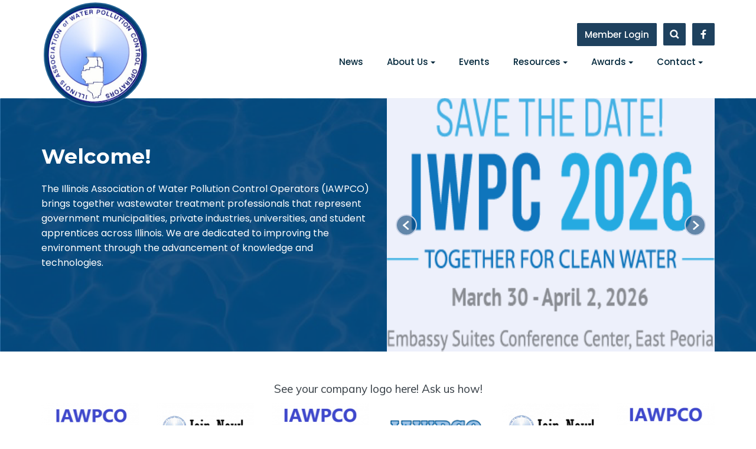

--- FILE ---
content_type: text/html; charset=UTF-8
request_url: http://iawpco.org/
body_size: 182941
content:
<!DOCTYPE html>
	
<!-- Menus Loaded --><!-- Input Shortener Loaded --><!-- Slideshows Loaded --><!-- SVG Icons Loaded -->	
<!-- News Feed Loaded -->	
<!-- Event Feed Loaded --><!-- RSS News Feed Loaded --><!-- Recent Event Feed Loaded --><!-- Functions Loaded --><html lang="en">
	<head>
		<title>Home - Illinois Assosciation of Water Pollution Control Operators</title>
		<meta name="keywords" content="" />
		<meta name="description" content="" />
		<meta http-equiv="Content-Type" content="text/html; charset=UTF-8" />

		<meta name="viewport" content="width=device-width, initial-scale=1.0" />
		<meta http-equiv="X-UA-Compatible" content="IE=edge,chrome=1">

        <script type="text/javascript" src="http://iawpco.org/_jquery/js/jquery-3.7.1.min.js"></script>
        <script type="text/javascript" src="http://iawpco.org/_jquery/js/jquery-migrate-3.5.2.min.js"></script>
        <!-- jQuery UI -->
        <script type="text/javascript" src="http://iawpco.org/_jquery/ui/jquery-ui.min.js"></script>
        <link rel="stylesheet" type="text/css" href="http://iawpco.org/_jquery/ui/jquery-ui.min.css" />

		<link rel="shortcut icon" href="http://iawpco.org/images/favicon.png" type="image/x-icon">
		<link rel="icon" href="http://iawpco.org/images/favicon.ico" type="image/x-icon">

		<link rel="stylesheet" type="text/css" href="http://iawpco.org/bootstrap/css/bootstrap.min.css" />
		<link rel="stylesheet" type="text/css" href="http://iawpco.org/_jquery/css/jquery.ui.potato.menu.css" />
		<link rel="stylesheet" type="text/css" href="http://iawpco.org/_jquery/css/fullcalendar.css" />
		<link rel="stylesheet" type="text/css" href="http://iawpco.org/_jquery/css/fullcalendar.print.css" media="print" />

		<script type="text/javascript" src="http://iawpco.org/_jquery/js/jquery.jpanelmenu.min.js"></script>
		<script src="//memberleap.com/_jquery/fullcalendar-1.5.3/fullcalendar/fullcalendar.min.js"></script>
		<!-- Google ReCaptcha -->
		<script src='https://www.google.com/recaptcha/api.js'></script>

		<script type="text/javascript" src="http://iawpco.org/_jquery/js/fullcalendar.min.js"></script>
		<script type="text/javascript" src="http://iawpco.org/bootstrap/js/bootstrap.min.js"></script>
		<script type="text/javascript" src="http://iawpco.org/_jquery/js/_custom.js"></script>
		<link href="https://www.viethconsulting.com/_jquery/nivo/nivo-slider.css" media="screen" rel="stylesheet" type="text/css">
		
		<!-- Jake jquery bits -->
		<script type="text/javascript" src="http://iawpco.org/includes/functions/equal_height.js"></script>
			<script type="text/javascript" src="http://iawpco.org/includes/functions/formatPhoneLink.js"></script>
			<script type="text/javascript" src="http://iawpco.org/includes/functions/itemSlider.js"></script>
			<script type="text/javascript" src="http://iawpco.org/includes/functions/linkConverter.js"></script>
			<script type="text/javascript" src="http://iawpco.org/includes/functions/user_image_hw_fix.js"></script>
			<script type="text/javascript" src="http://iawpco.org/includes/functions/vcenter.js"></script>
			
		<!-- Google fonts -->
		<link href="https://fonts.googleapis.com/css?family=Poppins:400,500,600|Montserrat:700|Muli&display=swap" rel="stylesheet">		<!-- ^^ Enter this in config.php -->
		
		<!-- Our style sheets -->
		<!--##MH5INJECTS-->
		<!-- ^^This injects MMS specific styles -->
		<link rel="stylesheet" type="text/css" href="http://iawpco.org/css/navigation.css?combobreaker=1748368782" /> 
		<link rel="stylesheet" type="text/css" href="http://iawpco.org/css/style.css?combobreaker=1377042402" />

		<!-- Google tag (gtag.js) -->
		<script async src="https://www.googletagmanager.com/gtag/js?id=G-STHVNX7SLQ"></script>
		<script>
		window.dataLayer = window.dataLayer || [];
		function gtag(){dataLayer.push(arguments);}
		gtag('js', new Date());

		gtag('config', 'G-STHVNX7SLQ');
		</script>

	</head>

	<body>
		<div id="fb-root"></div>
		<script>(function(d, s, id) {
		  var js, fjs = d.getElementsByTagName(s)[0];
		  if (d.getElementById(id)) return;
		  js = d.createElement(s); js.id = id;
		  js.src = 'https://connect.facebook.net/en_US/sdk.js#xfbml=1&version=v3.2';
		  fjs.parentNode.insertBefore(js, fjs);
		}(document, 'script', 'facebook-jssdk'));</script>
<div id="mobileMenuWrapper"><ul id="mobile-menu"><li id="triggerClose" class="mobileMenuTrigger">+</li>
				 <li><a href="http://iawpco.org/" class="home-link">Home</a></li><li ><a href="https://www.iawpco.org/news.php" target="_top">News</a></li><li ><a href="#" class="mToggle">About Us<b class="caret"></b></a><ul class="mDropdown"><li ><a href="https://www.iawpco.org/iawpco_history.php" target="_top">IAWPCO History</a></li><li ><a href="https://www.iawpco.org/constitution_by-laws.php" target="_top">Constitution & By-Laws</a></li><li ><a href="https://www.iawpco.org/executive_board_and_regional_o.php" target="_top">Executive Board and Regional Officers</a></li></ul></li><li ><a href="https://www.viethconsulting.com/members/calendar6c_responsive.php?org_id=IAWP" target="_top">Events</a></li><li ><a href="#" class="mToggle">Resources<b class="caret"></b></a><ul class="mDropdown"><li><a href="https://www.iawpco.org/" target="_top">Resources</a></li><li ><a href="https://www.iawpco.org/employment_opportunities.php" target="_top">Employment Opportunities</a></li><li ><a href="https://www.iawpco.org/local_operator_associations.php" target="_top">Local Operator Associations</a></li></ul></li><li ><a href="#" class="mToggle">Awards<b class="caret"></b></a><ul class="mDropdown"><li ><a href="https://www.iawpco.org/past_iawpco_awards.php" target="_top">Past IAWPCO Awards</a></li><li ><a href="https://www.iawpco.org/c_w_klassen_award_recipients.php" target="_top">C W Klassen Award Recipients</a></li><li ><a href="https://www.iawpco.org/past_presidents.php" target="_top">Past Presidents</a></li><li ><a href="https://www.iawpco.org/docs/Plant_or_Operator_of_the_Year_Nomination_Form.pdf" target="_blank">Awards Nomination Form</a></li></ul></li><li ><a href="#" class="mToggle">Contact<b class="caret"></b></a><ul class="mDropdown"><li><a href="https://www.iawpco.org/contact.php" target="_top">Contact</a></li><li ><a href="https://www.iawpco.org/membership_application.php" target="_top">Membership Application</a></li></ul></li><li class="mobile-sm-wrap fb-icon visible-xs">
                  <a href="#" target="_blank"><svg id="fb-icon" xmlns="http://www.w3.org/2000/svg" viewBox="0 0 39 39">
  <title>Facebook</title>
  <defs>
    <style>
        #fb-icon .rect {
          fill: currentcolor;
          stroke: currentcolor;
        }
    </style>
  </defs>
  <g id="Layer_2" data-name="Layer 2">
    <g id="col-md-12">
      <g>
        <rect class="rect" x="0.5" y="0.5" width="38" height="38" rx="1" style="stroke-miterlimit: 10"/>
        <path id="Facebook" d="M20.83,27.5V20.2h2.63l.39-2.84h-3V15.54c0-.82.24-1.38,1.51-1.38H24V11.61c-.28,0-1.24-.11-2.36-.11-2.33,0-3.92,1.33-3.92,3.76v2.1H15V20.2h2.64v7.3Z" style="fill: #fff"/>
      </g>
    </g>
  </g>
</svg>
</a>
                 </li></ul></div><script type="text/javascript">
	$(function(){
		var $trigger = $('.mobileMenuTrigger');
		var $target  = $('#mobileMenuWrapper');
		$trigger.click(function(e){
			$target.toggleClass('open');
			e.stopPropagation();
		});
		//Handles menu hide/show
		$(".mToggle").click(function(e){
			$(this).siblings("ul.mDropdown").toggleClass("open");
			e.stopPropagation();
		});
		$("body").click(function(e){
			clicked = $(e.target);
			//console.log(clicked);
			var pass = true;
			if(clicked.parents("#mobile-menu").length){
				pass = false;
			}
			if(!$target.hasClass("open")){
				pass = false;
				//console.log("this");
			}
			//console.log(pass);
			if(pass == true){
				e.stopPropagation();
				$target.toggleClass('open');
			}
		});
		
		//
		
	});
</script>

<header id="main-header">
	<div class="container">
		<div class="row">
    		<div id="logo-wrap" class="col-md-3 col-sm-4 col-xs-6">
    			<a href="http://iawpco.org/">
    				<svg id="main-logo" xmlns="http://www.w3.org/2000/svg" xmlns:xlink="http://www.w3.org/1999/xlink" viewBox="0 0 185.2 197.14">
  <defs>
    <clipPath id="clip-path">
      <rect x="7.83" y="7.93" width="169.55" height="172.14" rx="84.51" style="fill: none;stroke: #060678;stroke-miterlimit: 10;stroke-width: 0.995601173012263px"/>
    </clipPath>
    <clipPath id="clip-path-2" transform="translate(0 4.57)">
      <rect x="1" y="1" width="183.2" height="186" rx="91.31" style="fill: #054074;stroke: #2b6a99;stroke-miterlimit: 10;stroke-width: 2px;clip-path: url(#clip-path)"/>
    </clipPath>
  </defs>
  <title>Logo</title>
  <g id="Layer_2" data-name="Layer 2">
    <g id="col-md-12">
      <g>
        <rect x="1" y="5.57" width="183.2" height="186" rx="91.31" style="fill: #054074"/>
        <g style="clip-path: url(#clip-path-2)">
          <image width="373" height="400" transform="translate(0.68) scale(0.49)" xlink:href="[data-uri]"/>
        </g>
        <rect x="7.83" y="12.5" width="169.55" height="172.14" rx="84.51" style="fill: none;stroke: #060678;stroke-miterlimit: 10;stroke-width: 0.995601173012263px"/>
        <rect x="1" y="5.57" width="183.2" height="186" rx="91.31" style="fill: none;stroke: #2b6a99;stroke-miterlimit: 10;stroke-width: 2px"/>
      </g>
    </g>
  </g>
</svg>
    			</a>
    		</div>
    		<div class="right-side-wrap col-md-9 col-sm-8 col-xs-6">
				<div id="button-section">
					<div id="login-search-wrap">
						<div class="login-wrap"><a href="https://www.viethconsulting.com/members/mlogin.php?org_id=IAWP">Member Login</a></div>
						<div id="search-wrap">
							<a href="http://iawpco.org/search.php" class="search-link"><svg id="search-icon" xmlns="http://www.w3.org/2000/svg" viewBox="0 0 39 39">
  <title>Search</title>
  <defs>
    <style>
        #search-icon .rect {
          fill: currentcolor;
          stroke: currentcolor;
        }
    </style>
  </defs>
  <g id="Layer_2" data-name="Layer 2">
    <g id="col-md-12">
      <g>
        <rect class="rect" x="0.5" y="0.5" width="38" height="38" rx="1" style="stroke-miterlimit: 10"/>
        <g>
          <g>
            <path d="M18.32,24.79a6.51,6.51,0,1,1,6.51-6.51A6.52,6.52,0,0,1,18.32,24.79Zm0-11.09a4.58,4.58,0,1,0,4.58,4.58A4.59,4.59,0,0,0,18.32,13.7Z" style="fill: #fff"/>
            <path d="M18.32,25.06a6.78,6.78,0,1,1,6.78-6.78A6.79,6.79,0,0,1,18.32,25.06Zm0-13a6.24,6.24,0,1,0,6.24,6.24A6.25,6.25,0,0,0,18.32,12Zm0,11.09a4.85,4.85,0,1,1,4.84-4.85A4.86,4.86,0,0,1,18.32,23.13Zm0-9.16a4.31,4.31,0,1,0,4.31,4.31A4.31,4.31,0,0,0,18.32,14Z" style="fill: #fff"/>
          </g>
          <g>
            <rect x="21.22" y="23.31" width="5.74" height="1.64" transform="translate(24.12 -9.97) rotate(45)" style="fill: #fff"/>
            <path d="M25.54,27.5l-4.82-4.82,1.92-1.92,4.82,4.82Zm-3.3-4.82,3.3,3.3.4-.4-3.3-3.3Z" style="fill: #fff"/>
          </g>
        </g>
      </g>
    </g>
  </g>
</svg>
</a>
						</div>
					</div>
					<div class="social-media-wrap hidden-xs">
						<a href="https://www.facebook.com/groups/509398739131082/?_rdr" target="_blank"><svg id="fb-icon" xmlns="http://www.w3.org/2000/svg" viewBox="0 0 39 39">
  <title>Facebook</title>
  <defs>
    <style>
        #fb-icon .rect {
          fill: currentcolor;
          stroke: currentcolor;
        }
    </style>
  </defs>
  <g id="Layer_2" data-name="Layer 2">
    <g id="col-md-12">
      <g>
        <rect class="rect" x="0.5" y="0.5" width="38" height="38" rx="1" style="stroke-miterlimit: 10"/>
        <path id="Facebook" d="M20.83,27.5V20.2h2.63l.39-2.84h-3V15.54c0-.82.24-1.38,1.51-1.38H24V11.61c-.28,0-1.24-.11-2.36-.11-2.33,0-3.92,1.33-3.92,3.76v2.1H15V20.2h2.64v7.3Z" style="fill: #fff"/>
      </g>
    </g>
  </g>
</svg>
</a>
					</div>
					<div id="mobile-menu-col" class="visible-xs visible-sm"><!-- start of #mobile-menu-col -->
						<div id="mobile-toggle" class="mobileMenuTrigger">
							<svg id="burger-menu" xmlns="http://www.w3.org/2000/svg" viewBox="0 0 32 22">
  <title>Mobile Menu</title>
  <g id="Layer_2" data-name="Layer 2">
    <g id="col-md-12">
      <g>
        <rect width="32" height="4" rx="2" style="fill: #1e415e"/>
        <rect y="9" width="32" height="4" rx="2" style="fill: #1e415e"/>
        <rect y="18" width="32" height="4" rx="2" style="fill: #1e415e"/>
      </g>
    </g>
  </g>
</svg>
						</div>
					</div><!-- end of #mobile-menu-col -->
				</div>
                <div id="main-menu">
                    <div id="nav-wrap" class="hidden-xs hidden-sm">
                        <div id="nav_menu" class="NP collapse navbar-collapse navbar-ex1-collapse"><ul class="nav navbar-nav men-level-"><li ><a href="https://www.iawpco.org/news.php" target="_top">News</a></li><li  class="dropdown t "><a href="#" class="dropdown-toggle" data-toggle="dropdown" aria-expanded="false">About Us<b class="caret"></b></a><ul class="dropdown-menu men-level-"><li ><a href="https://www.iawpco.org/iawpco_history.php" target="_top">IAWPCO History</a></li><li ><a href="https://www.iawpco.org/constitution_by-laws.php" target="_top">Constitution & By-Laws</a></li><li ><a href="https://www.iawpco.org/executive_board_and_regional_o.php" target="_top">Executive Board and Regional Officers</a></li></ul></li><li ><a href="https://www.viethconsulting.com/members/calendar6c_responsive.php?org_id=IAWP" target="_top">Events</a></li><li  class="dropdown t0 "><a href="#" class="dropdown-toggle" data-toggle="dropdown" aria-expanded="false">Resources<b class="caret"></b></a><ul class="dropdown-menu men-level-0"><li ><a href="https://www.iawpco.org/" target="_top">Resources</a></li><li ><a href="https://www.iawpco.org/employment_opportunities.php" target="_top">Employment Opportunities</a></li><li ><a href="https://www.iawpco.org/local_operator_associations.php" target="_top">Local Operator Associations</a></li></ul></li><li  class="dropdown t0 "><a href="#" class="dropdown-toggle" data-toggle="dropdown" aria-expanded="false">Awards<b class="caret"></b></a><ul class="dropdown-menu men-level-0"><li ><a href="https://www.iawpco.org/past_iawpco_awards.php" target="_top">Past IAWPCO Awards</a></li><li ><a href="https://www.iawpco.org/c_w_klassen_award_recipients.php" target="_top">C W Klassen Award Recipients</a></li><li ><a href="https://www.iawpco.org/past_presidents.php" target="_top">Past Presidents</a></li><li ><a href="https://www.iawpco.org/docs/Plant_or_Operator_of_the_Year_Nomination_Form.pdf" target="_blank">Awards Nomination Form</a></li></ul></li><li  class="dropdown t0 "><a href="#" class="dropdown-toggle" data-toggle="dropdown" aria-expanded="false">Contact<b class="caret"></b></a><ul class="dropdown-menu men-level-0"><li ><a href="https://www.iawpco.org/contact.php" target="_top">Contact</a></li><li ><a href="https://www.iawpco.org/membership_application.php" target="_top">Membership Application</a></li></ul></li></ul></div><script type="text/javascript">
		$('ul.dropdown-menu [data-toggle=dropdown]').on('click', function(event) {
			event.preventDefault(); 
			event.stopPropagation(); 
			$(this).parent().toggleClass('open');
			var menu = $(this).parent().find("ul");
			var menupos = menu.offset();
		  
			if ((menupos.left + menu.width()) + 30 > $(window).width()) {
				var newpos = - menu.width();      
			} else {
				var newpos = $(this).parent().width();
			}
			menu.css({ left:newpos });
		});
		function checkForChanges(){
			if (!$('.navbar-collapse').hasClass('in')){
				$('.nav-row').css('max-height','40px');
			} else {
				$('.nav-row').css('max-height','none');
				setTimeout(checkForChanges, 500);
			}
		}
		$(function(){
			checkForChanges();
		});
	</script>                    </div>
                </div>
    		</div>	
    	</div>
    </div><!--container-->
</header><!--Main Header-->

<main id="homepage-main"><div class="welcome-slideshow-wrap"><div class="row_wrapper "><div class="container"><div class="row"><div class="column col-md-6 col-sm-12 col-xs-12" id="welcome-section-wrap"><!--gm-editable-region--><h1>Welcome!</h1><p>The Illinois Association of Water Pollution Control Operators (IAWPCO) brings together wastewater treatment professionals that represent government municipalities, private industries, universities, and student apprentices across Illinois. We are dedicated to improving the environment through the advancement of knowledge and technologies.</p><!--/gm-editable-region--></div><div class="column col-md-6 col-sm-12 col-xs-12" id="slideshow-section-wrap"><!--gm-editable-region-->
<div id="carousel_914774033" class="carousel slide"><ol class="carousel-indicators">
					  <li data-target="#carousel_914774033" aria-label="Slide 0" tabindex="0" class ="active" data-slide-to="0"></li><li data-target="#carousel_914774033" aria-label="Slide 1" tabindex="0" class ="" data-slide-to="1"></li><li data-target="#carousel_914774033" aria-label="Slide 2" tabindex="0" class ="" data-slide-to="2"></li><li data-target="#carousel_914774033" aria-label="Slide 3" tabindex="0" class ="" data-slide-to="3"></li><li data-target="#carousel_914774033" aria-label="Slide 4" tabindex="0" class ="" data-slide-to="4"></li><li data-target="#carousel_914774033" aria-label="Slide 5" tabindex="0" class ="" data-slide-to="5"></li><li data-target="#carousel_914774033" aria-label="Slide 6" tabindex="0" class ="" data-slide-to="6"></li><li data-target="#carousel_914774033" aria-label="Slide 7" tabindex="0" class ="" data-slide-to="7"></li><li data-target="#carousel_914774033" aria-label="Slide 8" tabindex="0" class ="" data-slide-to="8"></li><li data-target="#carousel_914774033" aria-label="Slide 9" tabindex="0" class ="" data-slide-to="9"></li>
				  </ol><div class="carousel-inner">
				<div class="item active" data-slide-number="0"><a href="https://www.viethconsulting.com/slideshows/click.php?id=43188"><img src="https://www.viethconsulting.com/slideshows/images/IAWP/default/B0.231975001763310329.png" alt="" title="" style="margin: 0px auto;"/></a></div><div class="item " data-slide-number="1"><img src="https://www.viethconsulting.com/slideshows/images/IAWP/default/B0.180813001716506046.png" alt="" title="" style="margin: 0px auto;"/></div><div class="item " data-slide-number="2"><img src="https://www.viethconsulting.com/slideshows/images/IAWP/default/B0.209542001716506668.png" alt="" title="" style="margin: 0px auto;"/></div><div class="item " data-slide-number="3"><img src="https://www.viethconsulting.com/slideshows/images/IAWP/default/B0.556079001716506472.png" alt="" title="" style="margin: 0px auto;"/></div><div class="item " data-slide-number="4"><img src="https://www.viethconsulting.com/slideshows/images/IAWP/default/B0.498242001716506554.png" alt="" title="" style="margin: 0px auto;"/></div><div class="item " data-slide-number="5"><img src="https://www.viethconsulting.com/slideshows/images/IAWP/default/B0.126531001716505945.png" alt="" title="" style="margin: 0px auto;"/></div><div class="item " data-slide-number="6"><img src="https://www.viethconsulting.com/slideshows/images/IAWP/default/B0.099542001716506095.png" alt="" title="" style="margin: 0px auto;"/></div><div class="item " data-slide-number="7"><img src="https://www.viethconsulting.com/slideshows/images/IAWP/default/B0.758611001716505994.png" alt="" title="" style="margin: 0px auto;"/></div><div class="item " data-slide-number="8"><img src="https://www.viethconsulting.com/slideshows/images/IAWP/default/B0.222688001716506737.png" alt="" title="" style="margin: 0px auto;"/></div><div class="item " data-slide-number="9"><img src="https://www.viethconsulting.com/slideshows/images/IAWP/default/B0.036203001682868637.jpg" alt="" title="" style="margin: 0px auto;"/></div>
			</div><a class="carousel-control left" href="#carousel_914774033" data-slide="prev"><img src="images/prev-btn.png"></a>
				<a class="carousel-control right" href="#carousel_914774033" data-slide="next"><img src="images/next-btn.png"></a></div>
			<script type="text/javascript">
				$('.carousel').carousel({ 
					interval: 7000 
				});
			</script><!--/gm-editable-region--></div></div></div></div></div><div class="row_wrapper "><div class="container"><div class="row"><div class="column col-md-12 col-sm-12 col-xs-12"><!--gm-editable-region--><p style="text-align: center;">See your company logo here! Ask us how!</p><!--/gm-editable-region--></div></div></div></div><div class="row_wrapper "><div class="container"><div class="row" id="sponsor-section-wrap"><div class="column col-md-12 col-sm-12 col-xs-12"><!--gm-editable-region-->
<div id="carousel_1399707332" class="carousel slide">	<ol class="carousel-indicators">
					  <li data-target="#carousel_1399707332" aria-label="Slide 0" tabindex="0" class =" active" data-slide-to="0"></li><li data-target="#carousel_1399707332" aria-label="Slide 1" tabindex="0" class ="" data-slide-to="1"></li>
				  </ol><div class="carousel-inner">
					<div class="item  active" data-slide-number="0"><div class="row"><div class="col-sm-2"><a  target="_blank"  href="https://www.viethconsulting.com/slideshows/click.php?id=21097"><img src="https://www.viethconsulting.com/slideshows/images/IAWP/default/B0.462637001631040716.png" alt="" title="" class="img-responsive center-block " /></a></div><div class="col-sm-2"><a  target="_blank"  href="https://www.viethconsulting.com/slideshows/click.php?id=21108"><img src="https://www.viethconsulting.com/slideshows/images/IAWP/default/B0.301159001631114099.png" alt="" title="" class="img-responsive center-block " /></a></div><div class="col-sm-2"><a  target="_blank"  href="https://www.viethconsulting.com/slideshows/click.php?id=21098"><img src="https://www.viethconsulting.com/slideshows/images/IAWP/default/B0.353662001631040947.png" alt="" title="" class="img-responsive center-block " /></a></div><div class="col-sm-2"><a  target="_blank"  href="https://www.viethconsulting.com/slideshows/click.php?id=18494"><img src="https://www.viethconsulting.com/slideshows/images/IAWP/default/B0.212898001600273197.png" alt="" title="" class="img-responsive center-block " /></a></div><div class="col-sm-2"><a  target="_blank"  href="https://www.viethconsulting.com/slideshows/click.php?id=21109"><img src="https://www.viethconsulting.com/slideshows/images/IAWP/default/B0.048455001631114261.png" alt="" title="" class="img-responsive center-block " /></a></div><div class="col-sm-2"><a  target="_blank"  href="https://www.viethconsulting.com/slideshows/click.php?id=21099"><img src="https://www.viethconsulting.com/slideshows/images/IAWP/default/B0.203115001631041031.png" alt="" title="" class="img-responsive center-block " /></a></div></div></div><div class="item " data-slide-number="1"><div class="row"><div class="col-sm-2"><a  target="_blank"  href="https://www.viethconsulting.com/slideshows/click.php?id=18495"><img src="https://www.viethconsulting.com/slideshows/images/IAWP/default/B0.549472001600273230.png" alt="" title="" class="img-responsive center-block " /></a></div><div class="col-sm-2"><a  target="_blank"  href="https://www.viethconsulting.com/slideshows/click.php?id=21100"><img src="https://www.viethconsulting.com/slideshows/images/IAWP/default/B0.276152001631041151.png" alt="" title="" class="img-responsive center-block " /></a></div><div class="col-sm-2"><img src="https://www.viethconsulting.com/slideshows/images/IAWP/default/B0.669713001581701842.png" alt="" title="" class="img-responsive center-block " /></div></div></div>
				</div>
					<a class="carousel-control left" tabindex="0" href="#carousel_1399707332" data-slide="prev">&lsaquo;</a>
					<a class="carousel-control right" tabindex="0" href="#carousel_1399707332" data-slide="next">&rsaquo;</a></div>
				<script type="text/javascript">
					$('.carousel').carousel({ 
						interval: 7000 
					});
				</script><!--/gm-editable-region--></div></div></div></div><div class="row_wrapper "><div class="container"><div class="row" id="news-section-wrap"><div class="column col-md-12 col-sm-12 col-xs-12"><!--gm-editable-region--><h2>Recent News</h2><!--/gm-editable-region--><!--gm-editable-region--><div class="row">
<div class="col-md-4 col-sm-4 col-xs-12 news-inside-wrap">
	<div class="news-item">
		<div class="row">
			<div class="news-details col-md-12 col-sm-12 col-xs-12">
				<div class="news-details-inside-wrap">
					<h3 class="news-title"><a class="news-title-link"  href="https://epa.illinois.gov/content/dam/soi/en/web/epa/topics/water-quality/wastewater-operator-certification/documents/2026%20WW%20Exam%20Schedule.pdf">IEPA Wastewater Certification Examination Schedule</a></h3>
					<div class="news-blurb">2026 Exam Dates Now Out!</div>
				</div>
			</div>
		</div>
	</div>
</div><div class="col-md-4 col-sm-4 col-xs-12 news-inside-wrap">
	<div class="news-item">
		<div class="row">
			<div class="news-details col-md-12 col-sm-12 col-xs-12">
				<div class="news-details-inside-wrap">
					<h3 class="news-title"><a class="news-title-link"  href="https://www.iawpco.org/employment_opportunities.php">Check Out all the new Employment Opportunities!</a></h3>
					<div class="news-blurb">New wastewater employment opportunities are continuously posted on our site!  Please e-mail any wastewater job listing in... </div>
				</div>
			</div>
		</div>
	</div>
</div><div class="col-md-4 col-sm-4 col-xs-12 news-inside-wrap">
	<div class="news-item">
		<div class="row">
			<div class="news-details col-md-12 col-sm-12 col-xs-12">
				<div class="news-details-inside-wrap">
					<h3 class="news-title">Update your membership information for ease of registrations to future conferences</h3>
					<div class="news-blurb"></div>
				</div>
			</div>
		</div>
	</div>
</div></div><!--/gm-editable-region--><!--gm-editable-region--><div class="btn-wrap"><a href="http://www.viethconsulting.com/news_archive_headlines.php?org_id=IAWP">View More News</a></div><!--/gm-editable-region--></div></div></div></div><div class="row_wrapper "><div class="container"><div class="row" id="events-section-wrap"><div class="column col-md-12 col-sm-12 col-xs-12"><!--gm-editable-region--><h2>Upcoming Events</h2><!--/gm-editable-region--><!--gm-editable-region-->
<div class="event-item">
	<div class="event-content">
		<div class="row">
			<div class="col-md-12 col-sm-12 col-xs-12">
				<div class="event-inside-wrap">
					<div class="event-date-wrap">
						<div class="event-date"><img src="images/calendar-icon.png" class="img-responsive"><span>March 30, 2026</span></div>
					</div>
					<div class="event-title-wrap">
						<h3 class="event-title"><a class="ev-title-link"  href="https://www.viethconsulting.com/Calendar/moreinfo.php?org_id=IAWP&eventid=156042">Illinois Wastewater Professionals Conference 2026 - Registration Now Open!</a></h3>
					</div>
					<div class="event-more-info">
						<div class="event-more-btn"><a href="https://www.viethconsulting.com/Calendar/moreinfo.php?org_id=IAWP&eventid=156042">More Information</a></div>
					</div>
				</div>
			</div>
		</div>
	</div>
</div><!--/gm-editable-region--><!--gm-editable-region--><div class="btn-wrap"><a href="http://www.viethconsulting.com/members/calendar6c_responsive.php?org_id=IAWP">View More Events</a></div><!--/gm-editable-region--></div></div></div></div>
	


</main>



<footer id="main-footer">
	<div class="container">
	    <div class="row">
	        <div class="col-md-10 col-sm-9 col-xs-12 text-left">
	        	<p>&copy; 2026 <strong>Illinois Assosciation of Water Pollution Control Operators</strong><span>Website powered by <a href="https://www.memberleap.com" target="_blank">MemberLeap</a></span></p>
			</div>
			<div class="col-md-2 col-sm-3 col-xs-12 text-right">
	        	<p class="privacy-wrap"><a href="privacy_policy.php">Privacy Policy</a></p>
			</div>
		</div>
	</div>
</footer>


</body>
</html>

--- FILE ---
content_type: text/css
request_url: http://iawpco.org/css/navigation.css?combobreaker=1748368782
body_size: 2216
content:
/*--------------------------------------------------
	Uncomment the style below for hoverable menus
----------------------------------------------------*/
/*.dropdown:hover .dropdown-menu {
    display: block;
}*/ /*uncomment for hoverable menus*/

/*------------------------2nd Tier Nav*/
#nav_menu .nav li {
	position: relative;
	float: left;
	list-style-type: none;
}
.open>.dropdown-menu {
	display: block;
}
.men-level-1{
	top: 0px;
}
/*--------------------End-2nd Tier Nav*/

/*--------------------------------------------------
				MMS Member Icons Menu
----------------------------------------------------*/
@media (min-width: 1200px){
	.nav-tabs li.dropdown { width: 190px; }
}
@media (min-width: 990px) and (max-width: 1200px) {
	.nav-tabs li.dropdown { width: 155px; }
}
@media (min-width: 767px) and (max-width: 990px) {
	.nav-tabs li.dropdown { width: 120px; }
}


/*------------------------------------------------------------------------------------
							Main Menu CSS
--------------------------------------------------------------------------------------*/

#main-menu {
    display: inline-block;
    vertical-align: middle;
}
.nav-container {
    display: inline-block;
    vertical-align: middle;
}
#nav_menu {
    padding-left: 0px;
    padding-right: 0px;
}
.navbar-nav {
    width: 100%;
    padding: 0;
    margin: 0;
}
.navbar-nav>li a {
    color: #00263a;
    font-size: 15px;
    font-weight: 500;
    font-family: 'Poppins', sans-serif;
    padding: 11px 20px;
    transition: background-color .3s;
}
.navbar-nav>li>a:hover, .navbar-nav>li>a:focus,
.navbar-nav .open>a, .navbar-nav .open>a:focus, .navbar-nav .open>a:hover {
	background: transparent;
    color: #00263a;
}
.caret {
	    margin-left: 4px;
	}



/*------------------------------------------------------------------------------------
							Dropdown Menus - full/collapsed
--------------------------------------------------------------------------------------*/

.dropdown-menu {
    background-color: #fff;
    border: 0;
    border-radius: 0px;
    padding: 0px;
    padding-bottom: 2px;
    -webkit-box-shadow: 0 3px 12px rgba(0,0,0,.3);
    box-shadow: 0 3px 12px rgba(0,0,0,.3);
    background-clip: padding-box;
    border-top: 1px solid rgba(0,0,0,.02);
}
.dropdown-menu li {
    width: 100%;
}
.dropdown-menu li a {
    color: #00263a;
    padding-top: 6px !important;
    padding-bottom: 6px !important;
    border: 0;
    font-weight: normal;
}
.dropdown-menu li a:hover, .dropdown-menu li a:focus {
	background: transparent;
	color:#337ab7;
}
ul.dropdown-menu.men-level-0 {
    padding: 2px 0px;
}

#nav_menu>.nav>li:is(:last-of-type, :nth-last-child(2)) ul.dropdown-menu.men-level-0 {
    right: 0;
    left: unset;
}


/*---------------------------------------------
		Mobile Menu
---------------------------------------------*/

svg#burger-menu {
    width: 36px;
    height: 24px;
}

/*-----------------toggle--------------------*/
button#mobile-toggle{
	width: 37px;
	height: 37px;
	display: none;
	position: absolute;
	right: 15px;
	bottom: 30px;
	border: 2px solid #002857;
	border-radius: 4px;
	padding: 8px 5px;
	background-color: white;
	box-shadow: 0px 1.5px 1px rgba(0, 0, 0, 0.3);
	cursor: pointer;
}
@media (max-width: 990px) {
	button#mobile-toggle{
		display: inline-block;
	}
}
button#mobile-toggle svg *{
	fill: #002857;
}
/*-----------end--toggle---------------------*/
#mobile-menu>li#triggerClose{
	display: inline;
	float: right;
	-ms-transform: rotate(45deg);
	-webkit-transform: rotate(45deg);
	transform: rotate(45deg);
	font-size: 22px;
	cursor: pointer;
}
#mobile-menu>li>a {
    min-height: 32px;
    padding-top: 8px;
    padding-bottom: 8px;
    padding-right: 5px;
    transition: color .25s;
    text-decoration: none;
}
#mobileMenuWrapper {
	position: fixed;
	top:0px;
	bottom: 0px;		
	z-index: 2000;
	overflow-y: auto;
	overflow-x: hidden;
	left: -120%;
	width: 300px;
	background-color: #054074;
    border-right: 2px solid #0b729b;
	-webkit-transition: all 300ms cubic-bezier(1.000, 0.010, 0.0, 1.000); 
   	-moz-transition: all 300ms cubic-bezier(1.000, 0.010, 0.0, 1.000); 
    -o-transition: all 300ms cubic-bezier(1.000, 0.010, 0.0, 1.000); 
    transition: all 300ms cubic-bezier(1.000, 0.010, 0.0, 1.000); 
}
#mobileMenuWrapper.open{
	left: 0px;		
	bottom: 0px;	
}

/* REQUIRED - Dropdown menu item transition states*/
#mobileMenuWrapper .mDropdown {
	display:none;
}
#mobileMenuWrapper .mDropdown.open{
	display: block;
}

/* REQUIRED - Sets the ULs to not have dots, or be spaced in the typical UL fashion. */
#mobileMenuWrapper ul{
	list-style-type: none;
	margin: 0px;
	padding: 0px;
}

/* OPTIONAL-ISH - These are the settings for the base menu UL */
#mobileMenuWrapper #mobile-menu{
	overflow: auto;
	padding: 15px 15px 15px 10px;
}
/* OPTIONAL-ISH - This sets each link on its own line fo' sho' */
/*#mobileMenuWrapper a, #mobileMenuWrapper div{
	display: block;
}*/

/* OPTIONAL - The actual A's. Style them as you wish*/
/* Top Level / all*/
#mobileMenuWrapper #mobile-menu a {
	display: inline-block;
	width: 100%;
}

/* dropdown only */
#mobileMenuWrapper .mDropdown a {
    padding: 7px 10px 7px 25px !important;
}
#mobileMenuWrapper .mDropdown li:last-child a {
    border-bottom: 0px;
}
#mobile-menu > li > ul {
    background-color: transparent;
    border: 0;
    border-radius: 0px;
    padding: 0px 0;
    box-shadow: none;
}
#mobileMenuWrapper .mDropdown a:hover, #mobileMenuWrapper .mDropdown a:focus {
	background: transparent;
	color: #00AAA0;
	text-decoration: none;
}


/*--------------------------------------------------------
    MOBILE MENU
--------------------------------------------------------*/

#mobileMenuWrapper.open {
    left: 0px;
    bottom: 0px;
}
#mobileMenuWrapper #mobile-menu {
    overflow: auto;
    padding: 0px 20px 10px;
}
#mobileMenuWrapper ul {
    margin: 0px;
    padding: 0px;
    list-style-type: none;
}
#mobile-menu > li#triggerClose {
    color: #fff;
    float: right;
    display: inline;
    font-size: 30px;
    cursor: pointer;
    transform: rotate(45deg);
    font-weight: 700;
    font-family: auto;
}

#mobileMenuWrapper #mobile-menu a {
    color: #ffffff;
    font-size: 15px;
    font-weight: 500;
    font-family: 'Poppins', sans-serif;
    background: transparent;
    border-bottom: 1px solid #0b729b;
    padding-left: 6px;
    padding-right: 6px;
}
#mobileMenuWrapper #mobile-menu a:hover, #mobileMenuWrapper #mobile-menu a:focus {
	background: #0b729b;
	color: #fff;
}

#mobileMenuWrapper ul.mDropdown {
    display: none;
}
#mobileMenuWrapper .mDropdown.open {
    display: block;
}
#mobile-menu a {

}
#mobile-toggle {
    border: none;
    background: transparent;
    box-shadow: none;
    cursor: pointer;
}
.mobile-menu-wrap {
    display: inline-block;
    vertical-align: middle;
}

#mobile-menu-col {
    top: 8px;
    padding: 0px;
    position: relative;
    display: inline-block;
    vertical-align: middle;
    float: right;
    margin-left: 15px;
}
li.mobile-login a {
    font-size: 15px !important;
    font-weight: normal;
    font-family: 'Poppins', sans-serif !important;
    font-weight: 500;
    color: #fff;
    padding: 8px 12px;
    text-transform: uppercase;
    background: #a65625 !important;
    border: 1px solid #a65625 !important;
    border-radius: 2px !important;
    width: 170px !important;
    text-align: center;
    margin-top: 30px;
}
li.mobile-sm-wrap a {
    border-bottom: 0px !important;
    margin-top: 20px;
}
.mobile-sm-wrap svg#fb-icon {
    width: 38px;
    height: 38px;
}
.mobile-sm-wrap svg#fb-icon rect {
    stroke: #ffffff !important;
}


/*------------------------------------------------------------------------------------
								@Media and Sizes
--------------------------------------------------------------------------------------*/
 /*------ Nav collapse @ Tablet size ------*/
 @media (max-width: 991px) {
	.navbar-header {
	float: none;
    }
    .navbar-toggle {
	display: block;
    }
    .navbar-collapse {
	border-top: 1px solid transparent;
	box-shadow: inset 0 1px 0 rgba(255,255,255,0.1);
    }
    .navbar-collapse.collapse {
	display: none!important;
    }
    .navbar-nav {
	float: none!important;
	margin: 7.5px -15px;
    }
    .navbar-nav>li {
	float: none;
    }
    .navbar-nav>li>a {
	padding-top: 10px;
	padding-bottom: 10px;
    }
    /* since 3.1.0 */
    .navbar-collapse.collapse.in { 
	display: block!important;
    }
    .collapsing {
	overflow: hidden!important;
    }
}


--- FILE ---
content_type: text/css
request_url: http://iawpco.org/css/style.css?combobreaker=1377042402
body_size: 5532
content:
*, *:before, *:after {
    -webkit-box-sizing: border-box; 
    -moz-box-sizing: border-box; 
    box-sizing: border-box;
}
/*This changes the box model of everything in the website and can be overwriten per component if needed. To read more about box-sizing and why you'd want to overwrite it see https://css-tricks.com/international-box-sizing-awareness-day/ or https://www.w3schools.com/cssref/css3_pr_box-sizing.asp*/

/*--------------------------------------------------------
	FONT ASSIGNMENTS
--------------------------------------------------------*/

body {
    font-family: 'Muli', sans-serif;
    font-size: 19px;
    color: #363e45;
}

p {
    font-family: 'Muli', sans-serif;
    font-size: 19px;
    color: #363e45;
}

#subpage-main p:empty { 
    display: none; 
} 

/*--------------------------------------------------------
    H1 - H6
--------------------------------------------------------*/
h1, h2, h3, h4, h5 {
    font-family: 'Montserrat', sans-serif;
    font-weight: 700;
    color: #22282c;
    margin: 0px;
    padding: 0px;
    padding-bottom: 15px;
}
h1 a, h2 a, h3 a, h4 , h5 a {
    font-family: 'Montserrat', sans-serif;
}

h1 {
    font-size: 35px;
    color: #22282c;
}
h2 {
    font-size: 30px;
    color: #22282c;
}
h3 {
    font-size: 22px;
    color: #22282c;
}
h4 {
    font-size: 20px;
}

h1.title{
    margin-top: 15px;
}
h1.title:empty{ display:none; }
/*^^Hides the extra margin that is added on pages without a title*/
#subpage-main p:not(:empty) + h2,
#subpage-main p:not(:empty) + h3,
#subpage-main p:not(:empty) + h4,
#subpage-main ul + h2,
#subpage-main ul + h3,
#subpage-main ul + h4,
#subpage-main table + h2,
#subpage-main table + h3,
#subpage-main table + h4 {
    margin-top: 1.5em;
}
#subpage-main h2 + ul,
#subpage-main h3 + ul,
#subpage-main h4 + ul {
	margin-top: -.75rem; /*Adjusts for the margin-bottom placed on these headings to make the ul's look like they belong to that heading*/
}
/*--------------------------------------------------------
	LINKS
--------------------------------------------------------*/
/* a {
	color: ;
}

a:hover, 
a:focus {
	color: ;
}

a.button {} */

a.button:hover,
a.button:focus {
	text-decoration: none;
}

a.button + * {
	padding-top: 1.5em;
}

/*--------------------------------------------------------
	Objects
--------------------------------------------------------*/
#subpage-main img {
	display: inline-block;
	max-width: 100%;
	height: auto;
}
figcaption {
	font-style: italic;
	font-size: .9em;
	padding-top: 5px;
}
@media (max-width: 767px) {
	figcaption {
		font-size: 1em;
	}
}
@media (min-width: 767px) {
	/*The following styles are meant to give more space to the label column in contact forms that are too narrow for the entire label to be read normally*/
	.col-md-5 form[action="contact_form_resp.php"] .col-sm-2, 
	.col-md-4 form[action="contact_form_resp.php"] .col-sm-2, 
	.col-md-3 form[action="contact_form_resp.php"] .col-sm-2, 
	.col-md-2 form[action="contact_form_resp.php"] .col-sm-2, 
	.col-md-1 form[action="contact_form_resp.php"] .col-sm-2 {
		width: 25%;
		padding-right: 1em;
	}
	.col-md-5 form[action="contact_form_resp.php"] .col-sm-10, 
	.col-md-4 form[action="contact_form_resp.php"] .col-sm-10, 
	.col-md-3 form[action="contact_form_resp.php"] .col-sm-10, 
	.col-md-2 form[action="contact_form_resp.php"] .col-sm-10, 
	.col-md-1 form[action="contact_form_resp.php"] .col-sm-10 {
		width: 75%;
		padding-left: 0;
	}
	.col-md-5 form[action="contact_form_resp.php"] .col-sm-offset-2, 
	.col-md-4 form[action="contact_form_resp.php"] .col-sm-offset-2, 
	.col-md-3 form[action="contact_form_resp.php"] .col-sm-offset-2, 
	.col-md-2 form[action="contact_form_resp.php"] .col-sm-offset-2, 
	.col-md-1 form[action="contact_form_resp.php"] .col-sm-offset-2 {
		margin-left: 25%;
	}
	/*^^Adjusts the form-group placement of the reCAPTCHA iframe and submit buttom to match the new widths from the styles above*/
}
blockquote {
	font-size: inherit;
}
/*Styles below are taken from Bootstrap's table style to ensure that tables on content pages are responsive and neat whether Bootstrap classes are added or not*/
#subpage-main table {
	max-width: 100%;
	border-collapse: collapse;
	color: #212529;
	margin-bottom: 1em;
}
#subpage-main table td, 
#subpage-main table th {
    padding: .75rem;
    vertical-align: top;
    border-top: 1px solid #dee2e6;
    text-align: inherit;
}
#subpage-main table thead th {
    vertical-align: bottom;
    border-bottom: 2px solid #dee2e6;
    border-top: none;
}
#subpage-main table caption {
    padding-top: .75rem;
    padding-bottom: .75rem;
    color: #6c757d;
    text-align: left;
    caption-side: bottom;
}
#subpage-main table tbody tr:hover {
    color: #212529;
    background-color: rgba(0,0,0,.075);
}
grammarly-btn {
	display: none;
	/*If someone copy/pastes text from Grammarly it will add this invisible button and cause the page to scroll horizontally. This style hides that.*/
}


/*--------------------------------------------------------
                        MAIN HEADER
--------------------------------------------------------*/
#main-header {
    padding: 5px 0px 40px;
    background: #fff;
    -webkit-transition: all 1s ease-in-out;
    -moz-transition: all 1s ease-in-out;
    -o-transition: all 1s ease-in-out;
    transition: all 1s ease-in-out;
    position: sticky;
    top: 0;
    z-index: 1000;
}
@media (max-width: 767px) {
    #main-header {
        padding: 10px 0px 15px;
    }
}

#logo-wrap {
    z-index: 199;
    position: absolute;
    top: 0px;
    max-width: 100%;
    width: 215px;
}
    @media (max-width: 480px) {
        #logo-wrap {
            width: auto !important;
            top: 15px  !important;
        }
        #logo-wrap svg {
            width: 147px !important;
            height: 150px !important;
        }
    }
#logo-wrap a {
    text-decoration: none;
}
#logo-wrap svg {
    max-width: 100%;
    width: 183px;
    height: 186px;
}


.right-side-wrap {
    text-align: right;
    float: right;
    margin-top: 34px;
}
    @media (max-width: 767px) {
        .right-side-wrap {
            margin-top: 25px;
            padding-bottom: 12px;
        }

    }

    @media (max-width: 480px) {
        .right-side-wrap {
            padding-left: 0px;
        }
        #login-search-wrap {
            margin-right: 0px !important;
        }
        .login-wrap {
            top: -5px !important;
        }
        .login-wrap a {
            font-size: 13px !important;
            padding: 8px 10px !important;
        }
        svg#search-icon {
            width: 36px !important;
            height: 36px !important;

        }
    }

#login-search-wrap {
    display: inline-block;
    vertical-align: middle;
    margin-right: 6px;
}
.social-media-wrap {
    display: inline-block;
    vertical-align: middle;
}
.social-media-wrap svg {
    width: 38px;
    height: 38px;
    color: #1e415e;
}
.social-media-wrap svg:is(:hover, :focus) {
    color: #17344d;
}
#search-wrap {
    display: inline-block;
    vertical-align: middle;
}
svg#search-icon {
    width: 38px;
    height: 38px;
    color: #1e415e;
}

svg#search-icon:is(:hover, :focus) {
    color: #17344d;
}

.login-wrap {
    display: inline-block;
    vertical-align: middle;
    position: relative;
    top: -4px;
    margin-right: 6px;
}
.login-wrap a {
    font-size: 15px;
    font-weight: 500;
    font-family: 'Poppins', sans-serif;
    color: #fff;
    padding: 8px 12px;
    text-transform: none;
    background: #1e415e;
    border: 1px solid #1e415e;
    border-radius: 2px;
    text-decoration: none;
}
.login-wrap a:hover, .login-wrap a:focus {
    background: #17344d !important;
    color: #fff !important;
}

    @media (max-width: 553px) {
        #login-search-wrap {
            margin-right: 0;
        }
    }

    @media (max-width: 375px) {
        #login-search-wrap {
            display: flex;
            flex-direction: column;
            gap: 10px;
        }
        .login-wrap {
            margin-right: 0;
        }
        
    }

    @media (max-width: 315px) {
        .login-wrap {
            display: none;
        }
    }

/*--------------------------------------------------------
					Desktop Navigation
--------------------------------------------------------*/

.dropdown-menu li{
	width: 100%;
}
.nav>li>a:hover, .nav>li>a:focus {
	background-color: transparent;
}

/*--------------------------------------------------------
					Index / Main Body
--------------------------------------------------------*/
main {
	min-height: calc(100vh - 146px - 200px);
	/*The minimum height of the main section of the page should be the height of the screen minus the header and footer*/
	position: relative;
}
main#subpage-main, main#mms-main {
    margin-top: 100px;
}
#subpage-main
#mms-main {
	margin-bottom: 2.5em;
}
@media (max-width: 900px) {
	#subpage-main
	#mms-main {
		margin-bottom: 2em;
	}
}
@media (min-width: 767px) {	
	#subpage-main .row {
	    margin-bottom: 1em;
	}
}
@media (max-width: 767px) {
	#subpage-main div[class^="col-md"] {
	    margin-bottom: 1em;
	}
}
/*^^These two styles can be tweaked if needed, but they are a handy default for spacing rows (and then columns once the screen hits the col-xs breakpoint on subpages*/

/*----------------Slideshow----------*/
#slideshow-section-wrap {
    position: relative;
}
#slideshow-section-wrap img {
    width: 100%;
}
#slideshow-section-wrap .carousel-indicators, #slideshow-section-wrap .carousel-caption {
    display: none;
}
#slideshow-section-wrap .carousel-control {
    display: block;
    margin: auto 0px;
}
#slideshow-section-wrap .carousel-control.left {
    height: 36px;
    width: 36px;
    color: #fff;
    top: 0px;
    left: auto;
    line-height: normal;
    bottom: 0;
    margin: auto;
    opacity: 1;
    text-shadow: none;
    font-family: 'Poppins', sans-serif;
    background: rgba(5,64,116,0.6);
    border: 2px solid #c7d1e5;
    vertical-align: middle;
    text-align: center;
    padding-right: 2px;
    border-radius: 30px;
    margin-left: 15px;
}
#slideshow-section-wrap .carousel-control.right {
    height: 36px;
    width: 36px;
    color: #fff;
    top: 0px;
    left: auto;
    right: 0px;
    line-height: normal;
    bottom: 0;
    margin: auto;
    opacity: 1;
    text-shadow: none;
    font-family: 'Poppins', sans-serif;
    background: rgba(5,64,116,0.6);
    border: 2px solid #c7d1e5;
    vertical-align: middle;
    text-align: center;
    padding-left: 2px;
    border-radius: 30px;
    margin-right: 15px;
}
    @media (min-width: 768px) and (max-width: 990px) {
        #slideshow-section-wrap {
            padding-bottom: 25px;
        }

        #slideshow-section-wrap .carousel-control.left, .carousel-control.right {
            bottom: 5%;
        }
    }
    @media (max-width: 767px) {
        #slideshow-section-wrap .carousel-control.left, .carousel-control.right {
            height: 38px;
            width: 38px;
        }
    }
#slideshow-section-wrap .carousel-control img {
    width: 12px;
    height: 17px;
    margin-top: 1px;
}
    @media (max-width: 767px) {
        #slideshow-section-wrap .carousel-control img {
            margin-top: 0px;
        }
    }

#slideshow-section-wrap .carousel-indicators li {
    width: 13px;
    height: 13px;
    margin-left: 8px !important;
    margin: 0 auto;
    background-color: #ffffff;
    border: 1px solid #ffffff;
    border-radius: 15px;
}
#slideshow-section-wrap .carousel-indicators li.active {
    width: 13px;
    height: 13px;
    margin-left: 8px !important;
    margin: 0 auto;
    background-color: #a65625;
    border: 1px solid #a65625;
    border-radius: 15px;
}
.carousel-control.left, .carousel-control.right, .carousel-control:hover{
	background-image: none;
	/* font-size: ;
	font-weight: ; */
	z-index: 101;
}
.carousel-control{
	/* top: ;
	width: ; */
    display: none;
}
.carousel-indicators {
    display: none;
}
.carousel-caption { 
    display: none;
	position: absolute;
	z-index: 100;
	background-color: #002857;
	background: rgba(0, 0, 0, .6);
	padding: 10px 15px;
	left: inherit;
	bottom: 0px;
	right: 0px;
	top: inherit;
	width: 100%;
	text-align: left;
	text-shadow: none;
}

@media (max-width: 600px){
	.carousel-caption{
		padding: 0px 10px;
	}

}
.carousel-caption p.caption-text{
	font-size: 28px;
	font-weight: 600;
	line-height: 33px;
	display: block;
	color: white;
	margin-bottom: 10px;
}
.carousel-caption p.alt-text{
	font-size: 16px;
	font-family: serif;
	font-style: italic;
	color: white;
	margin-bottom: 10px;
}
.carousel img {
    max-width: 100%;
    height: auto;
}

/*----------------End Slideshow------*/


/*--------------------------------------------------------
                    Home Index Page
--------------------------------------------------------*/

/* Button */

.btn-wrap {
    margin-top: 20px;
    margin-bottom: 20px;
}
.btn-wrap a {
    background: #054074;
    border: 1px solid #054074;
    color: #fff;
    font-size: 15px;
    font-weight: 500;
    font-family: 'Poppins', sans-serif;
    padding: 9px 22px;
    border-radius: 1px;
    text-decoration: none;
}
.btn-wrap a:hover {
    background: #054074 !important;
    border: 1px solid #054074;
    text-decoration: none;
}


/* Welcome Section */
.welcome-slideshow-wrap {
    background: url(../images/welcome-sponsor-bg-2025.png);
    background-size: cover;
    width: 100%;
    min-height: 429px;
    margin-bottom: 50px;
}

    @media (min-width: 991px) and (max-width: 1201px) {
        .welcome-slideshow-wrap {
            min-height: 352px;
        }
    }

    @media (max-width: 767px) {
        .welcome-slideshow-wrap {
            padding-bottom: 15px;
        }
    }

#welcome-section-wrap {
    padding-top: 80px;
    padding-bottom: 20px;
    color: #fff;
}
    @media (max-width: 465px) {
        #welcome-section-wrap {
            padding-top: 50px;
        }
    }


#welcome-section-wrap h1 {
    margin-bottom: 8px;
    color: #fff;
}
#welcome-section-wrap p {
    line-height: 25px;
    margin-bottom: 35px;
    color: #fff;
    font-family: 'Poppins', sans-serif;
    font-size: 16px;
    font-weight: 400;
}
#welcome-section-wrap p:last-child {
    margin-bottom: 0px;
}


/* Sponsor Section */

#sponsor-section-wrap {
    margin-bottom: 40px;
}
    /* @media (max-width: 767px) {
        #sponsor-section-wrap .carousel .item {
            width: 33.33333333%;
            display: inline-block;
            padding-bottom: 10px;
        }

    }
    @media (max-width: 580px) {
        #sponsor-section-wrap .carousel .item {
            width: 50%;
            display: inline-block;
            padding-left: 10px;
            padding-right: 10px;
            padding-bottom: 10px;
        }
    } */
@media (max-width: 767px) {
    #sponsor-section-wrap .carousel .item a,
    #sponsor-section-wrap .carousel .item a img {
        display: block;
        margin-inline: auto;
    }
}


/* News */

#news-section-wrap>.column>.row {
    display: flex;
}

.news-outside-wrap {
    background: #f2f4f7;
    padding: 50px 0px 0px;
    margin-bottom: 30px;
}
#news-section-wrap {
    margin-bottom: 65px;
    margin-top: 15px;
}
#news-section-wrap h2 {
    padding-bottom: 25px;
}
@media (min-width: 768px) {
    #news-section-wrap .news-inside-wrap:nth-child(1) {
        padding-right: 0px;
    }
    #news-section-wrap .news-inside-wrap:nth-child(2) {
        padding: 0px;
    }
    #news-section-wrap .news-inside-wrap:nth-child(2) .news-item {
        border-left: 0px;
        border-right: 0px;
    }
    #news-section-wrap .news-inside-wrap:nth-child(3) {
        padding-left: 0px;
    }
}

.news-item {
    height: 100%;
    background: #ffffff;
    border: 1px solid #dcdfea;
    border-top-left-radius: 2px;
    border-top-right-radius: 2px;
}
    @media (max-width: 990px) {
        .news-item {
            margin-bottom: 30px;
        }
        #news-section-wrap .news-inside-wrap:nth-child(3) .news-item {
            margin-bottom: 0px;
        }
    }

.news-details-inside-wrap {
    padding: 30px 30px;
    min-height: 196px;
}
    @media (max-width: 767px) {
        .news-details-inside-wrap {
            padding: 15px;
            min-height: auto;
        }
    }

    @media (min-width: 768px) and (max-width: 990px) {
        .news-details-inside-wrap {
            padding: 15px 20px;
            min-height: 240px !important;
        }
    }
.news-image {
    margin-bottom: 20px;
}
.news-image img {
    max-width: 100%;
    width: 100%;
}
h3.news-title {
    font-size: 20px;
    font-weight: 500;
    line-height: 24px;
    color: #000000;
    padding-bottom: 5px;
    font-family: 'Poppins', sans-serif;
}
a.news-title-link {
    font-family: 'Poppins', sans-serif;
    color: #000000;
    font-size: 20px;
    font-weight: 500;
    text-decoration: underline;
}

a.news-title-link:hover {
    color: #054074;
}
.news-date {
    font-family: 'Muli', sans-serif;
    font-weight: 400;
    font-size: 18px;
    color: #4a4f57;
    border-bottom: 1px solid #e5e1e6;
    padding-bottom: 10px;
    margin-bottom: 10px;
}
.news-date img {
    display: inline-block;
    vertical-align: middle;
    margin-right: 10px;
    margin-top: 2px;
}
.news-date span {
    display: inline-block;
    vertical-align: sub;
    color: #4a4f57;
}
.news-blurb {
    font-family: 'Muli', sans-serif;
    font-weight: 400;
    font-size: 16px;
    color: #4a4f57;
    padding-top: 15px;
}
#news-section-wrap .btn-wrap {
    margin-top: 30px;
}

@media (max-width: 600px) {
   #news-section-wrap>.column>.row {
        flex-direction: column;
    } 
}


/* Events */
#events-section-wrap {
    margin-bottom:  50px;

}
#events-section-wrap h2 {
    padding-bottom: 30px;
}
.event-inside-wrap {
    border-bottom: 1px solid #dcdfea;
}
.event-date-wrap {
    display: inline-block;
    vertical-align: bottom;
    width: 19%;
    border-right: 1px solid #dcdfea;
    padding-top: 23px;
    padding-bottom: 20px;
    padding-left: 15px;
    padding-right: 15px;
}
    @media (min-width: 768px) and (max-width: 990px) {
        .event-date-wrap {
            width: 25%;
        }
        .event-title-wrap {
            width: 48%;
        }
        .event-more-info {
            width: 26%;
        }
        a.ev-title-link {
            font-size: 17px !important;
        }
    }
    @media (max-width: 767px) {
        .event-date-wrap {
            width: 100% !important;
            border-right: 0px !important;
            padding-bottom: 0px !important;
        }
        .event-inside-wrap {
            padding-bottom: 15px !important;
        }
        .event-more-info {
            float: none !important;
            padding-top: 0px !important;
            padding-left: 15px !important;
            text-align: left;
        }

    }

.event-date img {
    display: inline-block;
    vertical-align: middle;
    padding-right: 10px;
}
.event-date span {
    display: inline-block;
    vertical-align: middle;
    color: #2a2a2b;
    font-size: 16px;
    font-weight: 700;
    font-family: 'Muli', sans-serif;
}
.event-title-wrap {
    display: inline-block;
    vertical-align: middle;
    padding-top: 20px;
    padding-bottom: 20px;
    padding-left: 15px;
}
h3.event-title {
    padding-bottom: 3px;
    line-height: 26px;
}
a.ev-title-link {
    color: #00263a;
    font-family: 'Poppins', sans-serif;
    font-weight: 500;
    font-size: 20px;
    text-decoration: underline;
}
.event-more-info {
    display: inline-block;
    vertical-align: middle;
    float: right;
    padding-top: 20px;
    padding-bottom: 20px;
    padding-right: 15px;
    text-align: right;
}
.event-more-btn a {
    color: #054074;
    border: 1px solid #054074;
    border-radius: 2px;
    padding: 8px 19px;
    font-family: 'Poppins', sans-serif;
    font-size: 14px;
    font-weight: 500;
    text-decoration: none;
}
#events-section-wrap .btn-wrap {
    margin-top: 30px;
}

.event-inside-wrap:hover {
    background: #054074;
    color: #fff;
    cursor: pointer;
    text-decoration: none;
}
.event-inside-wrap:hover .event-date-wrap, .event-date-wrap:hover {
    border-right: 1px solid #2b6a99;
}
.event-inside-wrap:hover .event-date span, .event-date span:hover {
    color: #fff;
}
.event-inside-wrap:hover .event-date, .event-date img:hover {
    filter: brightness(0) invert(1);
}
.event-inside-wrap:hover a.ev-title-link ,a.ev-title-link:hover {
    color: #ffffff;
}
.event-inside-wrap:hover .event-more-btn a, .event-more-btn a:hover {
    background: #043356;
    border: 1px solid #2b6a99;
    color: #fff;
}




/*--------------------------------------------------------
				CSS Styles for Inner Pages
--------------------------------------------------------*/
/*----------Responsive Nivo*/
div[id^=slider-container-FD], div[id^=slider_FD], .nivoSlider img {
	max-width: 100% !important;
	height: auto !important;
}
/*----------Nivo Controls*/
.nivo-prevNav, .nivo-nextNav {
	background-image: none !important;
	width: 25px !important;
	top: 25% !important; /*Fallback for browsers that don't support calc*/
	top: calc( 50% - 50px) !important;
	text-decoration: none;
	color: white;
	font-weight: bold;
	font-size: 75px;
	font-family: Arial, sans-serif;
	text-shadow: 0px 0px 10px rgba(51,51,51,0.4);
}
.nivo-prevNav:hover, .nivo-nextNav:hover {
	text-decoration: none;
	color: #ae0e0d;
	text-shadow: none;
}
.nivo-prevNav {
	left: 10px !important;
}
.nivo-nextNav {
	right: 10px !important;
}
.nivo-prevNav:after {
	content: "‹";
}
.nivo-nextNav:after {
	content: "›" ;
}

/*--------------------------------------------------------
                        Footer
--------------------------------------------------------*/

footer#main-footer {
    background: #054074;
    padding: 40px 0px 27px;
}
footer#main-footer p{
    color: #fff;
    font-size: 15px;
    font-family: 'Poppins', sans-serif;
}
footer#main-footer a {
    color: #fff;
    text-decoration: underline;
}
footer#main-footer a:hover {
    color: #fff;
}
footer#main-footer strong {
    color: #fff;
    font-weight: 600;
}
footer#main-footer .text-left span {
    border-left: 1px solid #c7d1e5;
    margin-left: 20px;
    padding-left: 25px;
}

    @media (min-width: 768px) and (max-width: 990px) {
        footer#main-footer .text-left span {
            display: block;
            border-left: 0px;
            padding-left: 0px;
            margin-left: 0px;
            padding-top: 0px;
        }

    }
    @media (max-width: 767px) {
        footer#main-footer .text-left, footer#main-footer .text-right {
            text-align: center;
        }
        footer#main-footer .text-left span {
            display: block;
            border-left: 0px;
            padding-left: 0px;
            margin-left: 0px;
            padding-top: 15px;
        }
    }

footer#main-footer p.privacy-wrap {
    display: inline-block;
    vertical-align: middle;
}

@media (max-width: 767px) {
    footer#main-footer p.privacy-wrap {
        width: 100%;
        text-align: center;
        margin: 0 auto;
    }
}



/*--------------------------------------------------------
                        MMS Styling
--------------------------------------------------------*/




/*--------------------------------------------------------------
                      Modal Member Login
--------------------------------------------------------------*/
.modal{
    overflow-y: visible;
}
.modal-dialog{
    max-width: 280px;
    margin: 50px auto;
}
.modal-header{
    text-align: center;
}
.modal-body {
    padding: 15px 23px;
}
.login-form input {
    width: 203px!important;
    height: 30px;
    margin: 0px auto;
    margin-bottom: 10px;
    padding: 0px 15px;
    margin-left: 15px;
    background: #fff;
    font-size: 16px;
    font-family: 'Muli', sans-serif;
    color: #9B9B9B;
    box-shadow: none !important;
    border: 1px solid #CCCCCC;
    border-radius: 18px;
}
.login-form input[type="submit"] {
    background: #054074;
    border: 1px solid #054074;
    border-radius: 2px;
    color: #fff;
    font-size: 15px;
    font-weight: 500;
    font-family: 'Poppins', sans-serif;
    margin-left: 10px;
    outline: none;
    text-decoration: none;
    text-align: center;
    padding: 8px 20px;
    height: auto;
}
.login-form input[type="submit"]:hover, .login-form input[type="submit"]:focus {
    background: #054074;
    border: 1px solid #054074;
    color: #fff;
    text-decoration: none;
}
.login-form a {
    color: #60717c;
    font-size: 14px;
    font-family: 'Muli', sans-serif;
    display: block;
    margin-left: 15px;
    padding-bottom: 10px;
    text-decoration: underline;
}
.login-form a:hover, .login-form a:focus {
    color: #60717c;
}
.login-form input:last-of-type{
    width: 100px;
    margin: none;
}
h6.modal-title {
    color: #527785;
    font-size: 24px;
    font-weight: 400;
    font-family: 'Montserrat', sans-serif;
}
h4#myModalLabel {
    font-size: 22px;
    color: #4A4F56;
    padding-bottom: 0px;
}




/*--------------------------------------------------------
                        MMS Styling
--------------------------------------------------------*/



/*----------- MEDIA QUERY --------------------*/

/* @media (min-width: 1332px) and (max-width: 1365px) {

}

@media (max-width: 1200px) {

}

@media (min-width: 1000px) {
    .container {}

}

@media (min-width: 990px) and (max-width: 1199px) {
    .container {}

}


@media (max-width: 991px) {

}


@media (min-width: 768px) and (max-width: 990px) {
    .container {}

}


@media (max-width: 767px) {
    .container {}

} */

@media (min-width: 560px) and (max-width: 990px) {

    .news-details-inside-wrap {
        min-height: auto;
    }
    .news-image {
        float: left;
        width: 33.33333333%;
    }
    .news-details-wrap {
        float: left;
        width: 66.66666667%;
        padding-left: 15px;
        padding-bottom: 15px;
    }
}

/* @media (max-width: 580px) {


}

@media (max-width: 480px) {
    .container {}

}

@media (max-width: 350px) {

} */


/* Safari Browser */

/* @media only screen and (-webkit-min-device-pixel-ratio: 1) {
    ::i-block-chrome, .div {
        
    }
} */

/* Internet Browser */

/* @media screen and (-ms-high-contrast: active), (-ms-high-contrast: none) {  


} */

--- FILE ---
content_type: application/javascript
request_url: http://iawpco.org/includes/functions/equal_height.js
body_size: 541
content:
//console.log('Script: Equal Height');
function getGroup(){
	var G = '';
	var GH = '';
	$('.equal-height').each(function(){
		G = $(this).data('group');
		GH = $(this).height();
		compareHeight(G);
	});
	
}
function compareHeight(G){
	var NH = 0; //new height
	var OH = 0; //old height
	$('.equal-height[data-group=\'' + G + '\']').each(function(){
		$(this).css('height','');
		OH = $(this).height();
		if(OH>NH){
			NH = OH;
		}
	});
	setHeight(NH, G);
}
function setHeight(NH, G){
	var WW = $(window).width();
	DT = $('.equal-height[data-group=\'' + G + '\']').data('to');
	if(DT){
		if(WW>DT){
			$('.equal-height[data-group=\'' + G + '\']').css({'min-height':NH});
		} else {
			$('.equal-height[data-group=\'' + G + '\']').css({'min-height':'auto'});
		}
	} else {
		$('.equal-height[data-group=\'' + G + '\']').css({'min-height':NH});
	}
	if ($('.equal-height[data-group=\'' + G + '\']').hasClass('vcenter')){
		vcenter();
	}
}

$(window).load(function(){
	//when the page loads
	getGroup();
	//after CKEditor has had time to do its thing.
	setTimeout(function(){getGroup();console.log('set timeout');},500);
});
$(window).on("click",function(){
	//On any page click - to help with slideUp/slideDown issues
	setTimeout(function(){getGroup();console.log('set timeout');},500);
});
$(window).resize(function(){
	//when someone resizes their browser
	getGroup();
});
//console.log('----go');



--- FILE ---
content_type: application/javascript
request_url: http://memberleap.com/_jquery/fullcalendar-1.5.3/fullcalendar/fullcalendar.min.js
body_size: 18465
content:
/*

 FullCalendar v1.5.3
 http://arshaw.com/fullcalendar/

 Use fullcalendar.css for basic styling.
 For event drag & drop, requires jQuery UI draggable.
 For event resizing, requires jQuery UI resizable.

 Copyright (c) 2011 Adam Shaw
 Dual licensed under the MIT and GPL licenses, located in
 MIT-LICENSE.txt and GPL-LICENSE.txt respectively.

 Date: Mon Feb 6 22:40:40 2012 -0800

*/
(function(m,ma){function wb(a){m.extend(true,Ya,a)}function Yb(a,b,e){function d(k){if(E){u();q();na();S(k)}else f()}function f(){B=b.theme?"ui":"fc";a.addClass("fc");b.isRTL&&a.addClass("fc-rtl");b.theme&&a.addClass("ui-widget");E=m("<div class='fc-content' style='position:relative'/>").prependTo(a);C=new Zb(X,b);(P=C.render())&&a.prepend(P);y(b.defaultView);m(window).resize(oa);t()||g()}function g(){setTimeout(function(){!n.start&&t()&&S()},0)}function l(){m(window).unbind("resize",oa);C.destroy();
E.remove();a.removeClass("fc fc-rtl ui-widget")}function j(){return i.offsetWidth!==0}function t(){return m("body")[0].offsetWidth!==0}function y(k){if(!n||k!=n.name){F++;pa();var D=n,Z;if(D){(D.beforeHide||xb)();Za(E,E.height());D.element.hide()}else Za(E,1);E.css("overflow","hidden");if(n=Y[k])n.element.show();else n=Y[k]=new Ja[k](Z=s=m("<div class='fc-view fc-view-"+k+"' style='position:absolute'/>").appendTo(E),X);D&&C.deactivateButton(D.name);C.activateButton(k);S();E.css("overflow","");D&&
Za(E,1);Z||(n.afterShow||xb)();F--}}function S(k){if(j()){F++;pa();o===ma&&u();var D=false;if(!n.start||k||r<n.start||r>=n.end){n.render(r,k||0);fa(true);D=true}else if(n.sizeDirty){n.clearEvents();fa();D=true}else if(n.eventsDirty){n.clearEvents();D=true}n.sizeDirty=false;n.eventsDirty=false;ga(D);W=a.outerWidth();C.updateTitle(n.title);k=new Date;k>=n.start&&k<n.end?C.disableButton("today"):C.enableButton("today");F--;n.trigger("viewDisplay",i)}}function Q(){q();if(j()){u();fa();pa();n.clearEvents();
n.renderEvents(J);n.sizeDirty=false}}function q(){m.each(Y,function(k,D){D.sizeDirty=true})}function u(){o=b.contentHeight?b.contentHeight:b.height?b.height-(P?P.height():0)-Sa(E):Math.round(E.width()/Math.max(b.aspectRatio,0.5))}function fa(k){F++;n.setHeight(o,k);if(s){s.css("position","relative");s=null}n.setWidth(E.width(),k);F--}function oa(){if(!F)if(n.start){var k=++v;setTimeout(function(){if(k==v&&!F&&j())if(W!=(W=a.outerWidth())){F++;Q();n.trigger("windowResize",i);F--}},200)}else g()}function ga(k){if(!b.lazyFetching||
ya(n.visStart,n.visEnd))ra();else k&&da()}function ra(){K(n.visStart,n.visEnd)}function sa(k){J=k;da()}function ha(k){da(k)}function da(k){na();if(j()){n.clearEvents();n.renderEvents(J,k);n.eventsDirty=false}}function na(){m.each(Y,function(k,D){D.eventsDirty=true})}function ua(k,D,Z){n.select(k,D,Z===ma?true:Z)}function pa(){n&&n.unselect()}function U(){S(-1)}function ca(){S(1)}function ka(){gb(r,-1);S()}function qa(){gb(r,1);S()}function G(){r=new Date;S()}function p(k,D,Z){if(k instanceof Date)r=
N(k);else yb(r,k,D,Z);S()}function L(k,D,Z){k!==ma&&gb(r,k);D!==ma&&hb(r,D);Z!==ma&&ba(r,Z);S()}function c(){return N(r)}function z(){return n}function H(k,D){if(D===ma)return b[k];if(k=="height"||k=="contentHeight"||k=="aspectRatio"){b[k]=D;Q()}}function T(k,D){if(b[k])return b[k].apply(D||i,Array.prototype.slice.call(arguments,2))}var X=this;X.options=b;X.render=d;X.destroy=l;X.refetchEvents=ra;X.reportEvents=sa;X.reportEventChange=ha;X.rerenderEvents=da;X.changeView=y;X.select=ua;X.unselect=pa;
X.prev=U;X.next=ca;X.prevYear=ka;X.nextYear=qa;X.today=G;X.gotoDate=p;X.incrementDate=L;X.formatDate=function(k,D){return Oa(k,D,b)};X.formatDates=function(k,D,Z){return ib(k,D,Z,b)};X.getDate=c;X.getView=z;X.option=H;X.trigger=T;$b.call(X,b,e);var ya=X.isFetchNeeded,K=X.fetchEvents,i=a[0],C,P,E,B,n,Y={},W,o,s,v=0,F=0,r=new Date,J=[],M;yb(r,b.year,b.month,b.date);b.droppable&&m(document).bind("dragstart",function(k,D){var Z=k.target,ja=m(Z);if(!ja.parents(".fc").length){var ia=b.dropAccept;if(m.isFunction(ia)?
ia.call(Z,ja):ja.is(ia)){M=Z;n.dragStart(M,k,D)}}}).bind("dragstop",function(k,D){if(M){n.dragStop(M,k,D);M=null}})}function Zb(a,b){function e(){q=b.theme?"ui":"fc";if(b.header)return Q=m("<table class='fc-header' style='width:100%'/>").append(m("<tr/>").append(f("left")).append(f("center")).append(f("right")))}function d(){Q.remove()}function f(u){var fa=m("<td class='fc-header-"+u+"'/>");(u=b.header[u])&&m.each(u.split(" "),function(oa){oa>0&&fa.append("<span class='fc-header-space'/>");var ga;
m.each(this.split(","),function(ra,sa){if(sa=="title"){fa.append("<span class='fc-header-title'><h2>&nbsp;</h2></span>");ga&&ga.addClass(q+"-corner-right");ga=null}else{var ha;if(a[sa])ha=a[sa];else if(Ja[sa])ha=function(){na.removeClass(q+"-state-hover");a.changeView(sa)};if(ha){ra=b.theme?jb(b.buttonIcons,sa):null;var da=jb(b.buttonText,sa),na=m("<span class='fc-button fc-button-"+sa+" "+q+"-state-default'><span class='fc-button-inner'><span class='fc-button-content'>"+(ra?"<span class='fc-icon-wrap'><span class='ui-icon ui-icon-"+
ra+"'/></span>":da)+"</span><span class='fc-button-effect'><span></span></span></span></span>");if(na){na.click(function(){na.hasClass(q+"-state-disabled")||ha()}).mousedown(function(){na.not("."+q+"-state-active").not("."+q+"-state-disabled").addClass(q+"-state-down")}).mouseup(function(){na.removeClass(q+"-state-down")}).hover(function(){na.not("."+q+"-state-active").not("."+q+"-state-disabled").addClass(q+"-state-hover")},function(){na.removeClass(q+"-state-hover").removeClass(q+"-state-down")}).appendTo(fa);
ga||na.addClass(q+"-corner-left");ga=na}}}});ga&&ga.addClass(q+"-corner-right")});return fa}function g(u){Q.find("h2").html(u)}function l(u){Q.find("span.fc-button-"+u).addClass(q+"-state-active")}function j(u){Q.find("span.fc-button-"+u).removeClass(q+"-state-active")}function t(u){Q.find("span.fc-button-"+u).addClass(q+"-state-disabled")}function y(u){Q.find("span.fc-button-"+u).removeClass(q+"-state-disabled")}var S=this;S.render=e;S.destroy=d;S.updateTitle=g;S.activateButton=l;S.deactivateButton=
j;S.disableButton=t;S.enableButton=y;var Q=m([]),q}function $b(a,b){function e(c,z){return!ca||c<ca||z>ka}function d(c,z){ca=c;ka=z;L=[];c=++qa;G=z=U.length;for(var H=0;H<z;H++)f(U[H],c)}function f(c,z){g(c,function(H){if(z==qa){if(H){for(var T=0;T<H.length;T++){H[T].source=c;oa(H[T])}L=L.concat(H)}G--;G||ua(L)}})}function g(c,z){var H,T=Aa.sourceFetchers,X;for(H=0;H<T.length;H++){X=T[H](c,ca,ka,z);if(X===true)return;else if(typeof X=="object"){g(X,z);return}}if(H=c.events)if(m.isFunction(H)){u();
H(N(ca),N(ka),function(C){z(C);fa()})}else m.isArray(H)?z(H):z();else if(c.url){var ya=c.success,K=c.error,i=c.complete;H=m.extend({},c.data||{});T=Ta(c.startParam,a.startParam);X=Ta(c.endParam,a.endParam);if(T)H[T]=Math.round(+ca/1E3);if(X)H[X]=Math.round(+ka/1E3);u();m.ajax(m.extend({},ac,c,{data:H,success:function(C){C=C||[];var P=$a(ya,this,arguments);if(m.isArray(P))C=P;z(C)},error:function(){$a(K,this,arguments);z()},complete:function(){$a(i,this,arguments);fa()}}))}else z()}function l(c){if(c=
j(c)){G++;f(c,qa)}}function j(c){if(m.isFunction(c)||m.isArray(c))c={events:c};else if(typeof c=="string")c={url:c};if(typeof c=="object"){ga(c);U.push(c);return c}}function t(c){U=m.grep(U,function(z){return!ra(z,c)});L=m.grep(L,function(z){return!ra(z.source,c)});ua(L)}function y(c){var z,H=L.length,T,X=na().defaultEventEnd,ya=c.start-c._start,K=c.end?c.end-(c._end||X(c)):0;for(z=0;z<H;z++){T=L[z];if(T._id==c._id&&T!=c){T.start=new Date(+T.start+ya);T.end=c.end?T.end?new Date(+T.end+K):new Date(+X(T)+
K):null;T.title=c.title;T.url=c.url;T.allDay=c.allDay;T.className=c.className;T.editable=c.editable;T.color=c.color;T.backgroudColor=c.backgroudColor;T.borderColor=c.borderColor;T.textColor=c.textColor;oa(T)}}oa(c);ua(L)}function S(c,z){oa(c);if(!c.source){if(z){pa.events.push(c);c.source=pa}L.push(c)}ua(L)}function Q(c){if(c){if(!m.isFunction(c)){var z=c+"";c=function(T){return T._id==z}}L=m.grep(L,c,true);for(H=0;H<U.length;H++)if(m.isArray(U[H].events))U[H].events=m.grep(U[H].events,c,true)}else{L=
[];for(var H=0;H<U.length;H++)if(m.isArray(U[H].events))U[H].events=[]}ua(L)}function q(c){if(m.isFunction(c))return m.grep(L,c);else if(c){c+="";return m.grep(L,function(z){return z._id==c})}return L}function u(){p++||da("loading",null,true)}function fa(){--p||da("loading",null,false)}function oa(c){var z=c.source||{},H=Ta(z.ignoreTimezone,a.ignoreTimezone);c._id=c._id||(c.id===ma?"_fc"+bc++:c.id+"");if(c.date){if(!c.start)c.start=c.date;delete c.date}c._start=N(c.start=kb(c.start,H));c.end=kb(c.end,
H);if(c.end&&c.end<=c.start)c.end=null;c._end=c.end?N(c.end):null;if(c.allDay===ma)c.allDay=Ta(z.allDayDefault,a.allDayDefault);if(c.className){if(typeof c.className=="string")c.className=c.className.split(/\s+/)}else c.className=[]}function ga(c){if(c.className){if(typeof c.className=="string")c.className=c.className.split(/\s+/)}else c.className=[];for(var z=Aa.sourceNormalizers,H=0;H<z.length;H++)z[H](c)}function ra(c,z){return c&&z&&sa(c)==sa(z)}function sa(c){return(typeof c=="object"?c.events||
c.url:"")||c}var ha=this;ha.isFetchNeeded=e;ha.fetchEvents=d;ha.addEventSource=l;ha.removeEventSource=t;ha.updateEvent=y;ha.renderEvent=S;ha.removeEvents=Q;ha.clientEvents=q;ha.normalizeEvent=oa;var da=ha.trigger,na=ha.getView,ua=ha.reportEvents,pa={events:[]},U=[pa],ca,ka,qa=0,G=0,p=0,L=[];for(ha=0;ha<b.length;ha++)j(b[ha])}function gb(a,b,e){a.setFullYear(a.getFullYear()+b);e||Ka(a);return a}function hb(a,b,e){if(+a){b=a.getMonth()+b;var d=N(a);d.setDate(1);d.setMonth(b);a.setMonth(b);for(e||Ka(a);a.getMonth()!=
d.getMonth();)a.setDate(a.getDate()+(a<d?1:-1))}return a}function ba(a,b,e){if(+a){b=a.getDate()+b;var d=N(a);d.setHours(9);d.setDate(b);a.setDate(b);e||Ka(a);lb(a,d)}return a}function lb(a,b){if(+a)for(;a.getDate()!=b.getDate();)a.setTime(+a+(a<b?1:-1)*cc)}function xa(a,b){a.setMinutes(a.getMinutes()+b);return a}function Ka(a){a.setHours(0);a.setMinutes(0);a.setSeconds(0);a.setMilliseconds(0);return a}function N(a,b){if(b)return Ka(new Date(+a));return new Date(+a)}function zb(){var a=0,b;do b=new Date(1970,
a++,1);while(b.getHours());return b}function Fa(a,b,e){for(b=b||1;!a.getDay()||e&&a.getDay()==1||!e&&a.getDay()==6;)ba(a,b);return a}function Ca(a,b){return Math.round((N(a,true)-N(b,true))/Ab)}function yb(a,b,e,d){if(b!==ma&&b!=a.getFullYear()){a.setDate(1);a.setMonth(0);a.setFullYear(b)}if(e!==ma&&e!=a.getMonth()){a.setDate(1);a.setMonth(e)}d!==ma&&a.setDate(d)}function kb(a,b){if(typeof a=="object")return a;if(typeof a=="number")return new Date(a*1E3);if(typeof a=="string"){if(a.match(/^\d+(\.\d+)?$/))return new Date(parseFloat(a)*
1E3);if(b===ma)b=true;return Bb(a,b)||(a?new Date(a):null)}return null}function Bb(a,b){a=a.match(/^([0-9]{4})(-([0-9]{2})(-([0-9]{2})([T ]([0-9]{2}):([0-9]{2})(:([0-9]{2})(\.([0-9]+))?)?(Z|(([-+])([0-9]{2})(:?([0-9]{2}))?))?)?)?)?$/);if(!a)return null;var e=new Date(a[1],0,1);if(b||!a[13]){b=new Date(a[1],0,1,9,0);if(a[3]){e.setMonth(a[3]-1);b.setMonth(a[3]-1)}if(a[5]){e.setDate(a[5]);b.setDate(a[5])}lb(e,b);a[7]&&e.setHours(a[7]);a[8]&&e.setMinutes(a[8]);a[10]&&e.setSeconds(a[10]);a[12]&&e.setMilliseconds(Number("0."+
a[12])*1E3);lb(e,b)}else{e.setUTCFullYear(a[1],a[3]?a[3]-1:0,a[5]||1);e.setUTCHours(a[7]||0,a[8]||0,a[10]||0,a[12]?Number("0."+a[12])*1E3:0);if(a[14]){b=Number(a[16])*60+(a[18]?Number(a[18]):0);b*=a[15]=="-"?1:-1;e=new Date(+e+b*60*1E3)}}return e}function mb(a){if(typeof a=="number")return a*60;if(typeof a=="object")return a.getHours()*60+a.getMinutes();if(a=a.match(/(\d+)(?::(\d+))?\s*(\w+)?/)){var b=parseInt(a[1],10);if(a[3]){b%=12;if(a[3].toLowerCase().charAt(0)=="p")b+=12}return b*60+(a[2]?parseInt(a[2],
10):0)}}function Oa(a,b,e){return ib(a,null,b,e)}function ib(a,b,e,d){d=d||Ya;var f=a,g=b,l,j=e.length,t,y,S,Q="";for(l=0;l<j;l++){t=e.charAt(l);if(t=="'")for(y=l+1;y<j;y++){if(e.charAt(y)=="'"){if(f){Q+=y==l+1?"'":e.substring(l+1,y);l=y}break}}else if(t=="(")for(y=l+1;y<j;y++){if(e.charAt(y)==")"){l=Oa(f,e.substring(l+1,y),d);if(parseInt(l.replace(/\D/,""),10))Q+=l;l=y;break}}else if(t=="[")for(y=l+1;y<j;y++){if(e.charAt(y)=="]"){t=e.substring(l+1,y);l=Oa(f,t,d);if(l!=Oa(g,t,d))Q+=l;l=y;break}}else if(t==
"{"){f=b;g=a}else if(t=="}"){f=a;g=b}else{for(y=j;y>l;y--)if(S=dc[e.substring(l,y)]){if(f)Q+=S(f,d);l=y-1;break}if(y==l)if(f)Q+=t}}return Q}function Ua(a){return a.end?ec(a.end,a.allDay):ba(N(a.start),1)}function ec(a,b){a=N(a);return b||a.getHours()||a.getMinutes()?ba(a,1):Ka(a)}function fc(a,b){return(b.msLength-a.msLength)*100+(a.event.start-b.event.start)}function Cb(a,b){return a.end>b.start&&a.start<b.end}function nb(a,b,e,d){var f=[],g,l=a.length,j,t,y,S,Q;for(g=0;g<l;g++){j=a[g];t=j.start;
y=b[g];if(y>e&&t<d){if(t<e){t=N(e);S=false}else{t=t;S=true}if(y>d){y=N(d);Q=false}else{y=y;Q=true}f.push({event:j,start:t,end:y,isStart:S,isEnd:Q,msLength:y-t})}}return f.sort(fc)}function ob(a){var b=[],e,d=a.length,f,g,l,j;for(e=0;e<d;e++){f=a[e];for(g=0;;){l=false;if(b[g])for(j=0;j<b[g].length;j++)if(Cb(b[g][j],f)){l=true;break}if(l)g++;else break}if(b[g])b[g].push(f);else b[g]=[f]}return b}function Db(a,b,e){a.unbind("mouseover").mouseover(function(d){for(var f=d.target,g;f!=this;){g=f;f=f.parentNode}if((f=
g._fci)!==ma){g._fci=ma;g=b[f];e(g.event,g.element,g);m(d.target).trigger(d)}d.stopPropagation()})}function Va(a,b,e){for(var d=0,f;d<a.length;d++){f=m(a[d]);f.width(Math.max(0,b-pb(f,e)))}}function Eb(a,b,e){for(var d=0,f;d<a.length;d++){f=m(a[d]);f.height(Math.max(0,b-Sa(f,e)))}}function pb(a,b){return gc(a)+hc(a)+(b?ic(a):0)}function gc(a){return(parseFloat(m.css(a[0],"paddingLeft",true))||0)+(parseFloat(m.css(a[0],"paddingRight",true))||0)}function ic(a){return(parseFloat(m.css(a[0],
"marginLeft",true))||0)+(parseFloat(m.css(a[0],"marginRight",true))||0)}function hc(a){return(parseFloat(m.css(a[0],"borderLeftWidth",true))||0)+(parseFloat(m.css(a[0],"borderRightWidth",true))||0)}function Sa(a,b){return jc(a)+kc(a)+(b?Fb(a):0)}function jc(a){return(parseFloat(m.css(a[0],"paddingTop",true))||0)+(parseFloat(m.css(a[0],"paddingBottom",true))||0)}function Fb(a){return(parseFloat(m.css(a[0],"marginTop",true))||0)+(parseFloat(m.css(a[0],"marginBottom",true))||0)}
function kc(a){return(parseFloat(m.css(a[0],"borderTopWidth",true))||0)+(parseFloat(m.css(a[0],"borderBottomWidth",true))||0)}function Za(a,b){b=typeof b=="number"?b+"px":b;a.each(function(e,d){d.style.cssText+=";min-height:"+b+";_height:"+b})}function xb(){}function Gb(a,b){return a-b}function Hb(a){return Math.max.apply(Math,a)}function Pa(a){return(a<10?"0":"")+a}function jb(a,b){if(a[b]!==ma)return a[b];b=b.split(/(?=[A-Z])/);for(var e=b.length-1,d;e>=0;e--){d=a[b[e].toLowerCase()];if(d!==
ma)return d}return a[""]}function Qa(a){return a.replace(/&/g,"&amp;").replace(/</g,"&lt;").replace(/>/g,"&gt;").replace(/'/g,"&#039;").replace(/"/g,"&quot;").replace(/\n/g,"<br />")}function Ib(a){return a.id+"/"+a.className+"/"+a.style.cssText.replace(/(^|;)\s*(top|left|width|height)\s*:[^;]*/ig,"")}function qb(a){a.attr("unselectable","on").css("MozUserSelect","none").bind("selectstart.ui",function(){return false})}function ab(a){a.children().removeClass("fc-first fc-last").filter(":first-child").addClass("fc-first").end().filter(":last-child").addClass("fc-last")}
function rb(a,b){a.each(function(e,d){d.className=d.className.replace(/^fc-\w*/,"fc-"+lc[b.getDay()])})}function Jb(a,b){var e=a.source||{},d=a.color,f=e.color,g=b("eventColor"),l=a.backgroundColor||d||e.backgroundColor||f||b("eventBackgroundColor")||g;d=a.borderColor||d||e.borderColor||f||b("eventBorderColor")||g;a=a.textColor||e.textColor||b("eventTextColor");b=[];l&&b.push("background-color:"+l);d&&b.push("border-color:"+d);a&&b.push("color:"+a);return b.join(";")}function $a(a,b,e){if(m.isFunction(a))a=
[a];if(a){var d,f;for(d=0;d<a.length;d++)f=a[d].apply(b,e)||f;return f}}function Ta(){for(var a=0;a<arguments.length;a++)if(arguments[a]!==ma)return arguments[a]}function mc(a,b){function e(j,t){if(t){hb(j,t);j.setDate(1)}j=N(j,true);j.setDate(1);t=hb(N(j),1);var y=N(j),S=N(t),Q=f("firstDay"),q=f("weekends")?0:1;if(q){Fa(y);Fa(S,-1,true)}ba(y,-((y.getDay()-Math.max(Q,q)+7)%7));ba(S,(7-S.getDay()+Math.max(Q,q))%7);Q=Math.round((S-y)/(Ab*7));if(f("weekMode")=="fixed"){ba(S,(6-Q)*7);Q=6}d.title=l(j,
f("titleFormat"));d.start=j;d.end=t;d.visStart=y;d.visEnd=S;g(6,Q,q?5:7,true)}var d=this;d.render=e;sb.call(d,a,b,"month");var f=d.opt,g=d.renderBasic,l=b.formatDate}function nc(a,b){function e(j,t){t&&ba(j,t*7);j=ba(N(j),-((j.getDay()-f("firstDay")+7)%7));t=ba(N(j),7);var y=N(j),S=N(t),Q=f("weekends");if(!Q){Fa(y);Fa(S,-1,true)}d.title=l(y,ba(N(S),-1),f("titleFormat"));d.start=j;d.end=t;d.visStart=y;d.visEnd=S;g(1,1,Q?7:5,false)}var d=this;d.render=e;sb.call(d,a,b,"basicWeek");var f=d.opt,g=d.renderBasic,
l=b.formatDates}function oc(a,b){function e(j,t){if(t){ba(j,t);f("weekends")||Fa(j,t<0?-1:1)}d.title=l(j,f("titleFormat"));d.start=d.visStart=N(j,true);d.end=d.visEnd=ba(N(d.start),1);g(1,1,1,false)}var d=this;d.render=e;sb.call(d,a,b,"basicDay");var f=d.opt,g=d.renderBasic,l=b.formatDate}function sb(a,b,e){function d(w,I,R,V){v=I;F=R;f();(I=!C)?g(w,V):z();l(I)}function f(){if(k=L("isRTL")){D=-1;Z=F-1}else{D=1;Z=0}ja=L("firstDay");ia=L("weekends")?0:1;la=L("theme")?"ui":"fc";$=L("columnFormat")}function g(w,
I){var R,V=la+"-widget-header",ea=la+"-widget-content",aa;R="<table class='fc-border-separate' style='width:100%' cellspacing='0'><thead><tr>";for(aa=0;aa<F;aa++)R+="<th class='fc- "+V+"'/>";R+="</tr></thead><tbody>";for(aa=0;aa<w;aa++){R+="<tr class='fc-week"+aa+"'>";for(V=0;V<F;V++)R+="<td class='fc- "+ea+" fc-day"+(aa*F+V)+"'><div>"+(I?"<div class='fc-day-number'/>":"")+"<div class='fc-day-content'><div style='position:relative'>&nbsp;</div></div></div></td>";R+="</tr>"}R+="</tbody></table>";w=
m(R).appendTo(a);K=w.find("thead");i=K.find("th");C=w.find("tbody");P=C.find("tr");E=C.find("td");B=E.filter(":first-child");n=P.eq(0).find("div.fc-day-content div");ab(K.add(K.find("tr")));ab(P);P.eq(0).addClass("fc-first");y(E);Y=m("<div style='position:absolute;z-index:8;top:0;left:0'/>").appendTo(a)}function l(w){var I=w||v==1,R=p.start.getMonth(),V=Ka(new Date),ea,aa,va;I&&i.each(function(wa,Ga){ea=m(Ga);aa=ca(wa);ea.html(ya(aa,$));rb(ea,aa)});E.each(function(wa,Ga){ea=m(Ga);aa=ca(wa);aa.getMonth()==
R?ea.removeClass("fc-other-month"):ea.addClass("fc-other-month");+aa==+V?ea.addClass(la+"-state-highlight fc-today"):ea.removeClass(la+"-state-highlight fc-today");ea.find("div.fc-day-number").text(aa.getDate());I&&rb(ea,aa)});P.each(function(wa,Ga){va=m(Ga);if(wa<v){va.show();wa==v-1?va.addClass("fc-last"):va.removeClass("fc-last")}else va.hide()})}function j(w){o=w;w=o-K.height();var I,R,V;if(L("weekMode")=="variable")I=R=Math.floor(w/(v==1?2:6));else{I=Math.floor(w/v);R=w-I*(v-1)}B.each(function(ea,
aa){if(ea<v){V=m(aa);Za(V.find("> div"),(ea==v-1?R:I)-Sa(V))}})}function t(w){W=w;M.clear();s=Math.floor(W/F);Va(i.slice(0,-1),s)}function y(w){w.click(S).mousedown(X)}function S(w){if(!L("selectable")){var I=parseInt(this.className.match(/fc\-day(\d+)/)[1]);I=ca(I);c("dayClick",this,I,true,w)}}function Q(w,I,R){R&&r.build();R=N(p.visStart);for(var V=ba(N(R),F),ea=0;ea<v;ea++){var aa=new Date(Math.max(R,w)),va=new Date(Math.min(V,I));if(aa<va){var wa;if(k){wa=Ca(va,R)*D+Z+1;aa=Ca(aa,R)*D+Z+1}else{wa=
Ca(aa,R);aa=Ca(va,R)}y(q(ea,wa,ea,aa-1))}ba(R,7);ba(V,7)}}function q(w,I,R,V){w=r.rect(w,I,R,V,a);return H(w,a)}function u(w){return N(w)}function fa(w,I){Q(w,ba(N(I),1),true)}function oa(){T()}function ga(w,I,R){var V=ua(w);c("dayClick",E[V.row*F+V.col],w,I,R)}function ra(w,I){J.start(function(R){T();R&&q(R.row,R.col,R.row,R.col)},I)}function sa(w,I,R){var V=J.stop();T();if(V){V=pa(V);c("drop",w,V,true,I,R)}}function ha(w){return N(w.start)}function da(w){return M.left(w)}function na(w){return M.right(w)}
function ua(w){return{row:Math.floor(Ca(w,p.visStart)/7),col:ka(w.getDay())}}function pa(w){return U(w.row,w.col)}function U(w,I){return ba(N(p.visStart),w*7+I*D+Z)}function ca(w){return U(Math.floor(w/F),w%F)}function ka(w){return(w-Math.max(ja,ia)+F)%F*D+Z}function qa(w){return P.eq(w)}function G(){return{left:0,right:W}}var p=this;p.renderBasic=d;p.setHeight=j;p.setWidth=t;p.renderDayOverlay=Q;p.defaultSelectionEnd=u;p.renderSelection=fa;p.clearSelection=oa;p.reportDayClick=ga;p.dragStart=ra;p.dragStop=
sa;p.defaultEventEnd=ha;p.getHoverListener=function(){return J};p.colContentLeft=da;p.colContentRight=na;p.dayOfWeekCol=ka;p.dateCell=ua;p.cellDate=pa;p.cellIsAllDay=function(){return true};p.allDayRow=qa;p.allDayBounds=G;p.getRowCnt=function(){return v};p.getColCnt=function(){return F};p.getColWidth=function(){return s};p.getDaySegmentContainer=function(){return Y};Kb.call(p,a,b,e);Lb.call(p);Mb.call(p);pc.call(p);var L=p.opt,c=p.trigger,z=p.clearEvents,H=p.renderOverlay,T=p.clearOverlays,X=p.daySelectionMousedown,
ya=b.formatDate,K,i,C,P,E,B,n,Y,W,o,s,v,F,r,J,M,k,D,Z,ja,ia,la,$;qb(a.addClass("fc-grid"));r=new Nb(function(w,I){var R,V,ea;i.each(function(aa,va){R=m(va);V=R.offset().left;if(aa)ea[1]=V;ea=[V];I[aa]=ea});ea[1]=V+R.outerWidth();P.each(function(aa,va){if(aa<v){R=m(va);V=R.offset().top;if(aa)ea[1]=V;ea=[V];w[aa]=ea}});ea[1]=V+R.outerHeight()});J=new Ob(r);M=new Pb(function(w){return n.eq(w)})}function pc(){function a(U,ca){S(U);ua(e(U),ca)}function b(){Q();ga().empty()}function e(U){var ca=da(),ka=
na(),qa=N(g.visStart);ka=ba(N(qa),ka);var G=m.map(U,Ua),p,L,c,z,H,T,X=[];for(p=0;p<ca;p++){L=ob(nb(U,G,qa,ka));for(c=0;c<L.length;c++){z=L[c];for(H=0;H<z.length;H++){T=z[H];T.row=p;T.level=c;X.push(T)}}ba(qa,7);ba(ka,7)}return X}function d(U,ca,ka){t(U)&&f(U,ca);ka.isEnd&&y(U)&&pa(U,ca,ka);q(U,ca)}function f(U,ca){var ka=ra(),qa;ca.draggable({zIndex:9,delay:50,opacity:l("dragOpacity"),revertDuration:l("dragRevertDuration"),start:function(G,p){j("eventDragStart",ca,U,G,p);fa(U,ca);ka.start(function(L,
c,z,H){ca.draggable("option","revert",!L||!z&&!H);ha();if(L){qa=z*7+H*(l("isRTL")?-1:1);sa(ba(N(U.start),qa),ba(Ua(U),qa))}else qa=0},G,"drag")},stop:function(G,p){ka.stop();ha();j("eventDragStop",ca,U,G,p);if(qa)oa(this,U,qa,0,U.allDay,G,p);else{ca.css("filter","");u(U,ca)}}})}var g=this;g.renderEvents=a;g.compileDaySegs=e;g.clearEvents=b;g.bindDaySeg=d;Qb.call(g);var l=g.opt,j=g.trigger,t=g.isEventDraggable,y=g.isEventResizable,S=g.reportEvents,Q=g.reportEventClear,q=g.eventElementHandlers,u=g.showEvents,
fa=g.hideEvents,oa=g.eventDrop,ga=g.getDaySegmentContainer,ra=g.getHoverListener,sa=g.renderDayOverlay,ha=g.clearOverlays,da=g.getRowCnt,na=g.getColCnt,ua=g.renderDaySegs,pa=g.resizableDayEvent}function qc(a,b){function e(j,t){t&&ba(j,t*7);j=ba(N(j),-((j.getDay()-f("firstDay")+7)%7));t=ba(N(j),7);var y=N(j),S=N(t),Q=f("weekends");if(!Q){Fa(y);Fa(S,-1,true)}d.title=l(y,ba(N(S),-1),f("titleFormat"));d.start=j;d.end=t;d.visStart=y;d.visEnd=S;g(Q?7:5)}var d=this;d.render=e;Rb.call(d,a,b,"agendaWeek");
var f=d.opt,g=d.renderAgenda,l=b.formatDates}function rc(a,b){function e(j,t){if(t){ba(j,t);f("weekends")||Fa(j,t<0?-1:1)}t=N(j,true);var y=ba(N(t),1);d.title=l(j,f("titleFormat"));d.start=d.visStart=t;d.end=d.visEnd=y;g(1)}var d=this;d.render=e;Rb.call(d,a,b,"agendaDay");var f=d.opt,g=d.renderAgenda,l=b.formatDate}function Rb(a,b,e){function d(h){Ba=h;f();v?P():g();l()}function f(){Wa=i("theme")?"ui":"fc";Sb=i("weekends")?0:1;Tb=i("firstDay");if(Ub=i("isRTL")){Ha=-1;Ia=Ba-1}else{Ha=1;Ia=0}La=mb(i("minTime"));
bb=mb(i("maxTime"));Vb=i("columnFormat")}function g(){var h=Wa+"-widget-header",O=Wa+"-widget-content",x,A,ta,za,Da,Ea=i("slotMinutes")%15==0;x="<table style='width:100%' class='fc-agenda-days fc-border-separate' cellspacing='0'><thead><tr><th class='fc-agenda-axis "+h+"'>&nbsp;</th>";for(A=0;A<Ba;A++)x+="<th class='fc- fc-col"+A+" "+h+"'/>";x+="<th class='fc-agenda-gutter "+h+"'>&nbsp;</th></tr></thead><tbody><tr><th class='fc-agenda-axis "+h+"'>&nbsp;</th>";for(A=0;A<Ba;A++)x+="<td class='fc- fc-col"+
A+" "+O+"'><div><div class='fc-day-content'><div style='position:relative'>&nbsp;</div></div></div></td>";x+="<td class='fc-agenda-gutter "+O+"'>&nbsp;</td></tr></tbody></table>";v=m(x).appendTo(a);F=v.find("thead");r=F.find("th").slice(1,-1);J=v.find("tbody");M=J.find("td").slice(0,-1);k=M.find("div.fc-day-content div");D=M.eq(0);Z=D.find("> div");ab(F.add(F.find("tr")));ab(J.add(J.find("tr")));aa=F.find("th:first");va=v.find(".fc-agenda-gutter");ja=m("<div style='position:absolute;z-index:2;left:0;width:100%'/>").appendTo(a);
if(i("allDaySlot")){ia=m("<div style='position:absolute;z-index:8;top:0;left:0'/>").appendTo(ja);x="<table style='width:100%' class='fc-agenda-allday' cellspacing='0'><tr><th class='"+h+" fc-agenda-axis'>"+i("allDayText")+"</th><td><div class='fc-day-content'><div style='position:relative'/></div></td><th class='"+h+" fc-agenda-gutter'>&nbsp;</th></tr></table>";la=m(x).appendTo(ja);$=la.find("tr");q($.find("td"));aa=aa.add(la.find("th:first"));va=va.add(la.find("th.fc-agenda-gutter"));ja.append("<div class='fc-agenda-divider "+
h+"'><div class='fc-agenda-divider-inner'/></div>")}else ia=m([]);w=m("<div style='position:absolute;width:100%;overflow-x:hidden;overflow-y:auto'/>").appendTo(ja);I=m("<div style='position:relative;width:100%;overflow:hidden'/>").appendTo(w);R=m("<div style='position:absolute;z-index:8;top:0;left:0'/>").appendTo(I);x="<table class='fc-agenda-slots' style='width:100%' cellspacing='0'><tbody>";ta=zb();za=xa(N(ta),bb);xa(ta,La);for(A=tb=0;ta<za;A++){Da=ta.getMinutes();x+="<tr class='fc-slot"+A+" "+
(!Da?"":"fc-minor")+"'><th class='fc-agenda-axis "+h+"'>"+(!Ea||!Da?s(ta,i("axisFormat")):"&nbsp;")+"</th><td class='"+O+"'><div style='position:relative'>&nbsp;</div></td></tr>";xa(ta,i("slotMinutes"));tb++}x+="</tbody></table>";V=m(x).appendTo(I);ea=V.find("div:first");u(V.find("td"));aa=aa.add(V.find("th:first"))}function l(){var h,O,x,A,ta=Ka(new Date);for(h=0;h<Ba;h++){A=ua(h);O=r.eq(h);O.html(s(A,Vb));x=M.eq(h);+A==+ta?x.addClass(Wa+"-state-highlight fc-today"):x.removeClass(Wa+"-state-highlight fc-today");
rb(O.add(x),A)}}function j(h,O){if(h===ma)h=Wb;Wb=h;ub={};var x=J.position().top,A=w.position().top;h=Math.min(h-x,V.height()+A+1);Z.height(h-Sa(D));ja.css("top",x);w.height(h-A-1);Xa=ea.height()+1;O&&y()}function t(h){Ga=h;cb.clear();Ma=0;Va(aa.width("").each(function(O,x){Ma=Math.max(Ma,m(x).outerWidth())}),Ma);h=w[0].clientWidth;if(vb=w.width()-h){Va(va,vb);va.show().prev().removeClass("fc-last")}else va.hide().prev().addClass("fc-last");db=Math.floor((h-Ma)/Ba);Va(r.slice(0,-1),db)}function y(){function h(){w.scrollTop(A)}
var O=zb(),x=N(O);x.setHours(i("firstHour"));var A=ca(O,x)+1;h();setTimeout(h,0)}function S(){Xb=w.scrollTop()}function Q(){w.scrollTop(Xb)}function q(h){h.click(fa).mousedown(W)}function u(h){h.click(fa).mousedown(H)}function fa(h){if(!i("selectable")){var O=Math.min(Ba-1,Math.floor((h.pageX-v.offset().left-Ma)/db)),x=ua(O),A=this.parentNode.className.match(/fc-slot(\d+)/);if(A){A=parseInt(A[1])*i("slotMinutes");var ta=Math.floor(A/60);x.setHours(ta);x.setMinutes(A%60+La);C("dayClick",M[O],x,false,
h)}else C("dayClick",M[O],x,true,h)}}function oa(h,O,x){x&&Na.build();var A=N(K.visStart);if(Ub){x=Ca(O,A)*Ha+Ia+1;h=Ca(h,A)*Ha+Ia+1}else{x=Ca(h,A);h=Ca(O,A)}x=Math.max(0,x);h=Math.min(Ba,h);x<h&&q(ga(0,x,0,h-1))}function ga(h,O,x,A){h=Na.rect(h,O,x,A,ja);return E(h,ja)}function ra(h,O){for(var x=N(K.visStart),A=ba(N(x),1),ta=0;ta<Ba;ta++){var za=new Date(Math.max(x,h)),Da=new Date(Math.min(A,O));if(za<Da){var Ea=ta*Ha+Ia;Ea=Na.rect(0,Ea,0,Ea,I);za=ca(x,za);Da=ca(x,Da);Ea.top=za;Ea.height=Da-za;u(E(Ea,
I))}ba(x,1);ba(A,1)}}function sa(h){return cb.left(h)}function ha(h){return cb.right(h)}function da(h){return{row:Math.floor(Ca(h,K.visStart)/7),col:U(h.getDay())}}function na(h){var O=ua(h.col);h=h.row;i("allDaySlot")&&h--;h>=0&&xa(O,La+h*i("slotMinutes"));return O}function ua(h){return ba(N(K.visStart),h*Ha+Ia)}function pa(h){return i("allDaySlot")&&!h.row}function U(h){return(h-Math.max(Tb,Sb)+Ba)%Ba*Ha+Ia}function ca(h,O){h=N(h,true);if(O<xa(N(h),La))return 0;if(O>=xa(N(h),bb))return V.height();
h=i("slotMinutes");O=O.getHours()*60+O.getMinutes()-La;var x=Math.floor(O/h),A=ub[x];if(A===ma)A=ub[x]=V.find("tr:eq("+x+") td div")[0].offsetTop;return Math.max(0,Math.round(A-1+Xa*(O%h/h)))}function ka(){return{left:Ma,right:Ga-vb}}function qa(){return $}function G(h){var O=N(h.start);if(h.allDay)return O;return xa(O,i("defaultEventMinutes"))}function p(h,O){if(O)return N(h);return xa(N(h),i("slotMinutes"))}function L(h,O,x){if(x)i("allDaySlot")&&oa(h,ba(N(O),1),true);else c(h,O)}function c(h,O){var x=
i("selectHelper");Na.build();if(x){var A=Ca(h,K.visStart)*Ha+Ia;if(A>=0&&A<Ba){A=Na.rect(0,A,0,A,I);var ta=ca(h,h),za=ca(h,O);if(za>ta){A.top=ta;A.height=za-ta;A.left+=2;A.width-=5;if(m.isFunction(x)){if(h=x(h,O)){A.position="absolute";A.zIndex=8;wa=m(h).css(A).appendTo(I)}}else{A.isStart=true;A.isEnd=true;wa=m(o({title:"",start:h,end:O,className:["fc-select-helper"],editable:false},A));wa.css("opacity",i("dragOpacity"))}if(wa){u(wa);I.append(wa);Va(wa,A.width,true);Eb(wa,A.height,true)}}}}else ra(h,
O)}function z(){B();if(wa){wa.remove();wa=null}}function H(h){if(h.which==1&&i("selectable")){Y(h);var O;Ra.start(function(x,A){z();if(x&&x.col==A.col&&!pa(x)){A=na(A);x=na(x);O=[A,xa(N(A),i("slotMinutes")),x,xa(N(x),i("slotMinutes"))].sort(Gb);c(O[0],O[3])}else O=null},h);m(document).one("mouseup",function(x){Ra.stop();if(O){+O[0]==+O[1]&&T(O[0],false,x);n(O[0],O[3],false,x)}})}}function T(h,O,x){C("dayClick",M[U(h.getDay())],h,O,x)}function X(h,O){Ra.start(function(x){B();if(x)if(pa(x))ga(x.row,
x.col,x.row,x.col);else{x=na(x);var A=xa(N(x),i("defaultEventMinutes"));ra(x,A)}},O)}function ya(h,O,x){var A=Ra.stop();B();A&&C("drop",h,na(A),pa(A),O,x)}var K=this;K.renderAgenda=d;K.setWidth=t;K.setHeight=j;K.beforeHide=S;K.afterShow=Q;K.defaultEventEnd=G;K.timePosition=ca;K.dayOfWeekCol=U;K.dateCell=da;K.cellDate=na;K.cellIsAllDay=pa;K.allDayRow=qa;K.allDayBounds=ka;K.getHoverListener=function(){return Ra};K.colContentLeft=sa;K.colContentRight=ha;K.getDaySegmentContainer=function(){return ia};
K.getSlotSegmentContainer=function(){return R};K.getMinMinute=function(){return La};K.getMaxMinute=function(){return bb};K.getBodyContent=function(){return I};K.getRowCnt=function(){return 1};K.getColCnt=function(){return Ba};K.getColWidth=function(){return db};K.getSlotHeight=function(){return Xa};K.defaultSelectionEnd=p;K.renderDayOverlay=oa;K.renderSelection=L;K.clearSelection=z;K.reportDayClick=T;K.dragStart=X;K.dragStop=ya;Kb.call(K,a,b,e);Lb.call(K);Mb.call(K);sc.call(K);var i=K.opt,C=K.trigger,
P=K.clearEvents,E=K.renderOverlay,B=K.clearOverlays,n=K.reportSelection,Y=K.unselect,W=K.daySelectionMousedown,o=K.slotSegHtml,s=b.formatDate,v,F,r,J,M,k,D,Z,ja,ia,la,$,w,I,R,V,ea,aa,va,wa,Ga,Wb,Ma,db,vb,Xa,Xb,Ba,tb,Na,Ra,cb,ub={},Wa,Tb,Sb,Ub,Ha,Ia,La,bb,Vb;qb(a.addClass("fc-agenda"));Na=new Nb(function(h,O){function x(eb){return Math.max(Ea,Math.min(tc,eb))}var A,ta,za;r.each(function(eb,uc){A=m(uc);ta=A.offset().left;if(eb)za[1]=ta;za=[ta];O[eb]=za});za[1]=ta+A.outerWidth();if(i("allDaySlot")){A=
$;ta=A.offset().top;h[0]=[ta,ta+A.outerHeight()]}for(var Da=I.offset().top,Ea=w.offset().top,tc=Ea+w.outerHeight(),fb=0;fb<tb;fb++)h.push([x(Da+Xa*fb),x(Da+Xa*(fb+1))])});Ra=new Ob(Na);cb=new Pb(function(h){return k.eq(h)})}function sc(){function a(o,s){sa(o);var v,F=o.length,r=[],J=[];for(v=0;v<F;v++)o[v].allDay?r.push(o[v]):J.push(o[v]);if(u("allDaySlot")){L(e(r),s);na()}g(d(J),s)}function b(){ha();ua().empty();pa().empty()}function e(o){o=ob(nb(o,m.map(o,Ua),q.visStart,q.visEnd));var s,v=o.length,
F,r,J,M=[];for(s=0;s<v;s++){F=o[s];for(r=0;r<F.length;r++){J=F[r];J.row=0;J.level=s;M.push(J)}}return M}function d(o){var s=z(),v=ka(),F=ca(),r=xa(N(q.visStart),v),J=m.map(o,f),M,k,D,Z,ja,ia,la=[];for(M=0;M<s;M++){k=ob(nb(o,J,r,xa(N(r),F-v)));vc(k);for(D=0;D<k.length;D++){Z=k[D];for(ja=0;ja<Z.length;ja++){ia=Z[ja];ia.col=M;ia.level=D;la.push(ia)}}ba(r,1,true)}return la}function f(o){return o.end?N(o.end):xa(N(o.start),u("defaultEventMinutes"))}function g(o,s){var v,F=o.length,r,J,M,k,D,Z,ja,ia,la,
$="",w,I,R={},V={},ea=pa(),aa;v=z();if(w=u("isRTL")){I=-1;aa=v-1}else{I=1;aa=0}for(v=0;v<F;v++){r=o[v];J=r.event;M=qa(r.start,r.start);k=qa(r.start,r.end);D=r.col;Z=r.level;ja=r.forward||0;ia=G(D*I+aa);la=p(D*I+aa)-ia;la=Math.min(la-6,la*0.95);D=Z?la/(Z+ja+1):ja?(la/(ja+1)-6)*2:la;Z=ia+la/(Z+ja+1)*Z*I+(w?la-D:0);r.top=M;r.left=Z;r.outerWidth=D;r.outerHeight=k-M;$+=l(J,r)}ea[0].innerHTML=$;w=ea.children();for(v=0;v<F;v++){r=o[v];J=r.event;$=m(w[v]);I=fa("eventRender",J,J,$);if(I===false)$.remove();
else{if(I&&I!==true){$.remove();$=m(I).css({position:"absolute",top:r.top,left:r.left}).appendTo(ea)}r.element=$;if(J._id===s)t(J,$,r);else $[0]._fci=v;ya(J,$)}}Db(ea,o,t);for(v=0;v<F;v++){r=o[v];if($=r.element){J=R[s=r.key=Ib($[0])];r.vsides=J===ma?(R[s]=Sa($,true)):J;J=V[s];r.hsides=J===ma?(V[s]=pb($,true)):J;s=$.find("div.fc-event-content");if(s.length)r.contentTop=s[0].offsetTop}}for(v=0;v<F;v++){r=o[v];if($=r.element){$[0].style.width=Math.max(0,r.outerWidth-r.hsides)+"px";R=Math.max(0,r.outerHeight-
r.vsides);$[0].style.height=R+"px";J=r.event;if(r.contentTop!==ma&&R-r.contentTop<10){$.find("div.fc-event-time").text(Y(J.start,u("timeFormat"))+" - "+J.title);$.find("div.fc-event-title").remove()}fa("eventAfterRender",J,J,$)}}}function l(o,s){var v="<",F=o.url,r=Jb(o,u),J=r?" style='"+r+"'":"",M=["fc-event","fc-event-skin","fc-event-vert"];oa(o)&&M.push("fc-event-draggable");s.isStart&&M.push("fc-corner-top");s.isEnd&&M.push("fc-corner-bottom");M=M.concat(o.className);if(o.source)M=M.concat(o.source.className||
[]);v+=F?"a href='"+Qa(o.url)+"'":"div";v+=" class='"+M.join(" ")+"' style='position:absolute;z-index:8;top:"+s.top+"px;left:"+s.left+"px;"+r+"'><div class='fc-event-inner fc-event-skin'"+J+"><div class='fc-event-head fc-event-skin'"+J+"><div class='fc-event-time'>"+Qa(W(o.start,o.end,u("timeFormat")))+"</div></div><div class='fc-event-content'><div class='fc-event-title'>"+Qa(o.title)+"</div></div><div class='fc-event-bg'></div></div>";if(s.isEnd&&ga(o))v+="<div class='ui-resizable-handle ui-resizable-s'>=</div>";
v+="</"+(F?"a":"div")+">";return v}function j(o,s,v){oa(o)&&y(o,s,v.isStart);v.isEnd&&ga(o)&&c(o,s,v);da(o,s)}function t(o,s,v){var F=s.find("div.fc-event-time");oa(o)&&S(o,s,F);v.isEnd&&ga(o)&&Q(o,s,F);da(o,s)}function y(o,s,v){function F(){if(!M){s.width(r).height("").draggable("option","grid",null);M=true}}var r,J,M=true,k,D=u("isRTL")?-1:1,Z=U(),ja=H(),ia=T(),la=ka();s.draggable({zIndex:9,opacity:u("dragOpacity","month"),revertDuration:u("dragRevertDuration"),start:function($,w){fa("eventDragStart",
s,o,$,w);i(o,s);r=s.width();Z.start(function(I,R,V,ea){B();if(I){J=false;k=ea*D;if(I.row)if(v){if(M){s.width(ja-10);Eb(s,ia*Math.round((o.end?(o.end-o.start)/wc:u("defaultEventMinutes"))/u("slotMinutes")));s.draggable("option","grid",[ja,1]);M=false}}else J=true;else{E(ba(N(o.start),k),ba(Ua(o),k));F()}J=J||M&&!k}else{F();J=true}s.draggable("option","revert",J)},$,"drag")},stop:function($,w){Z.stop();B();fa("eventDragStop",s,o,$,w);if(J){F();s.css("filter","");K(o,s)}else{var I=0;M||(I=Math.round((s.offset().top-
X().offset().top)/ia)*u("slotMinutes")+la-(o.start.getHours()*60+o.start.getMinutes()));C(this,o,k,I,M,$,w)}}})}function S(o,s,v){function F(I){var R=xa(N(o.start),I),V;if(o.end)V=xa(N(o.end),I);v.text(W(R,V,u("timeFormat")))}function r(){if(M){v.css("display","");s.draggable("option","grid",[$,w]);M=false}}var J,M=false,k,D,Z,ja=u("isRTL")?-1:1,ia=U(),la=z(),$=H(),w=T();s.draggable({zIndex:9,scroll:false,grid:[$,w],axis:la==1?"y":false,opacity:u("dragOpacity"),revertDuration:u("dragRevertDuration"),
start:function(I,R){fa("eventDragStart",s,o,I,R);i(o,s);J=s.position();D=Z=0;ia.start(function(V,ea,aa,va){s.draggable("option","revert",!V);B();if(V){k=va*ja;if(u("allDaySlot")&&!V.row){if(!M){M=true;v.hide();s.draggable("option","grid",null)}E(ba(N(o.start),k),ba(Ua(o),k))}else r()}},I,"drag")},drag:function(I,R){D=Math.round((R.position.top-J.top)/w)*u("slotMinutes");if(D!=Z){M||F(D);Z=D}},stop:function(I,R){var V=ia.stop();B();fa("eventDragStop",s,o,I,R);if(V&&(k||D||M))C(this,o,k,M?0:D,M,I,R);
else{r();s.css("filter","");s.css(J);F(0);K(o,s)}}})}function Q(o,s,v){var F,r,J=T();s.resizable({handles:{s:"div.ui-resizable-s"},grid:J,start:function(M,k){F=r=0;i(o,s);s.css("z-index",9);fa("eventResizeStart",this,o,M,k)},resize:function(M,k){F=Math.round((Math.max(J,s.height())-k.originalSize.height)/J);if(F!=r){v.text(W(o.start,!F&&!o.end?null:xa(ra(o),u("slotMinutes")*F),u("timeFormat")));r=F}},stop:function(M,k){fa("eventResizeStop",this,o,M,k);if(F)P(this,o,0,u("slotMinutes")*F,M,k);else{s.css("z-index",
8);K(o,s)}}})}var q=this;q.renderEvents=a;q.compileDaySegs=e;q.clearEvents=b;q.slotSegHtml=l;q.bindDaySeg=j;Qb.call(q);var u=q.opt,fa=q.trigger,oa=q.isEventDraggable,ga=q.isEventResizable,ra=q.eventEnd,sa=q.reportEvents,ha=q.reportEventClear,da=q.eventElementHandlers,na=q.setHeight,ua=q.getDaySegmentContainer,pa=q.getSlotSegmentContainer,U=q.getHoverListener,ca=q.getMaxMinute,ka=q.getMinMinute,qa=q.timePosition,G=q.colContentLeft,p=q.colContentRight,L=q.renderDaySegs,c=q.resizableDayEvent,z=q.getColCnt,
H=q.getColWidth,T=q.getSlotHeight,X=q.getBodyContent,ya=q.reportEventElement,K=q.showEvents,i=q.hideEvents,C=q.eventDrop,P=q.eventResize,E=q.renderDayOverlay,B=q.clearOverlays,n=q.calendar,Y=n.formatDate,W=n.formatDates}function vc(a){var b,e,d,f,g,l;for(b=a.length-1;b>0;b--){f=a[b];for(e=0;e<f.length;e++){g=f[e];for(d=0;d<a[b-1].length;d++){l=a[b-1][d];if(Cb(g,l))l.forward=Math.max(l.forward||0,(g.forward||0)+1)}}}}function Kb(a,b,e){function d(G,p){G=qa[G];if(typeof G=="object")return jb(G,p||e);
return G}function f(G,p){return b.trigger.apply(b,[G,p||da].concat(Array.prototype.slice.call(arguments,2),[da]))}function g(G){return j(G)&&!d("disableDragging")}function l(G){return j(G)&&!d("disableResizing")}function j(G){return Ta(G.editable,(G.source||{}).editable,d("editable"))}function t(G){U={};var p,L=G.length,c;for(p=0;p<L;p++){c=G[p];if(U[c._id])U[c._id].push(c);else U[c._id]=[c]}}function y(G){return G.end?N(G.end):na(G)}function S(G,p){ca.push(p);if(ka[G._id])ka[G._id].push(p);else ka[G._id]=
[p]}function Q(){ca=[];ka={}}function q(G,p){p.click(function(L){if(!p.hasClass("ui-draggable-dragging")&&!p.hasClass("ui-resizable-resizing"))return f("eventClick",this,G,L)}).hover(function(L){f("eventMouseover",this,G,L)},function(L){f("eventMouseout",this,G,L)})}function u(G,p){oa(G,p,"show")}function fa(G,p){oa(G,p,"hide")}function oa(G,p,L){G=ka[G._id];var c,z=G.length;for(c=0;c<z;c++)if(!p||G[c][0]!=p[0])G[c][L]()}function ga(G,p,L,c,z,H,T){var X=p.allDay,ya=p._id;sa(U[ya],L,c,z);f("eventDrop",
G,p,L,c,z,function(){sa(U[ya],-L,-c,X);pa(ya)},H,T);pa(ya)}function ra(G,p,L,c,z,H){var T=p._id;ha(U[T],L,c);f("eventResize",G,p,L,c,function(){ha(U[T],-L,-c);pa(T)},z,H);pa(T)}function sa(G,p,L,c){L=L||0;for(var z,H=G.length,T=0;T<H;T++){z=G[T];if(c!==ma)z.allDay=c;xa(ba(z.start,p,true),L);if(z.end)z.end=xa(ba(z.end,p,true),L);ua(z,qa)}}function ha(G,p,L){L=L||0;for(var c,z=G.length,H=0;H<z;H++){c=G[H];c.end=xa(ba(y(c),p,true),L);ua(c,qa)}}var da=this;da.element=a;da.calendar=b;da.name=e;da.opt=
d;da.trigger=f;da.isEventDraggable=g;da.isEventResizable=l;da.reportEvents=t;da.eventEnd=y;da.reportEventElement=S;da.reportEventClear=Q;da.eventElementHandlers=q;da.showEvents=u;da.hideEvents=fa;da.eventDrop=ga;da.eventResize=ra;var na=da.defaultEventEnd,ua=b.normalizeEvent,pa=b.reportEventChange,U={},ca=[],ka={},qa=b.options}function Qb(){function a(i,C){var P=z(),E=pa(),B=U(),n=0,Y,W,o=i.length,s,v;P[0].innerHTML=e(i);d(i,P.children());f(i);g(i,P,C);l(i);j(i);t(i);C=y();for(P=0;P<E;P++){Y=[];for(W=
0;W<B;W++)Y[W]=0;for(;n<o&&(s=i[n]).row==P;){W=Hb(Y.slice(s.startCol,s.endCol));s.top=W;W+=s.outerHeight;for(v=s.startCol;v<s.endCol;v++)Y[v]=W;n++}C[P].height(Hb(Y))}Q(i,S(C))}function b(i,C,P){var E=m("<div/>"),B=z(),n=i.length,Y;E[0].innerHTML=e(i);E=E.children();B.append(E);d(i,E);l(i);j(i);t(i);Q(i,S(y()));E=[];for(B=0;B<n;B++)if(Y=i[B].element){i[B].row===C&&Y.css("top",P);E.push(Y[0])}return m(E)}function e(i){var C=fa("isRTL"),P,E=i.length,B,n,Y,W;P=ka();var o=P.left,s=P.right,v,F,r,J,M,k=
"";for(P=0;P<E;P++){B=i[P];n=B.event;W=["fc-event","fc-event-skin","fc-event-hori"];ga(n)&&W.push("fc-event-draggable");if(C){B.isStart&&W.push("fc-corner-right");B.isEnd&&W.push("fc-corner-left");v=p(B.end.getDay()-1);F=p(B.start.getDay());r=B.isEnd?qa(v):o;J=B.isStart?G(F):s}else{B.isStart&&W.push("fc-corner-left");B.isEnd&&W.push("fc-corner-right");v=p(B.start.getDay());F=p(B.end.getDay()-1);r=B.isStart?qa(v):o;J=B.isEnd?G(F):s}W=W.concat(n.className);if(n.source)W=W.concat(n.source.className||
[]);Y=n.url;M=Jb(n,fa);k+=Y?"<a href='"+Qa(Y)+"'":"<div";k+=" class='"+W.join(" ")+"' style='position:absolute;z-index:8;left:"+r+"px;"+M+"'><div class='fc-event-inner fc-event-skin'"+(M?" style='"+M+"'":"")+">";if(!n.allDay&&B.isStart)k+="<span class='fc-event-time'>"+Qa(T(n.start,n.end,fa("timeFormat")))+"</span>";k+="<span class='fc-event-title'>"+Qa(n.title)+"</span></div>";if(B.isEnd&&ra(n))k+="<div class='ui-resizable-handle ui-resizable-"+(C?"w":"e")+"'>&nbsp;&nbsp;&nbsp;</div>";k+="</"+(Y?
"a":"div")+">";B.left=r;B.outerWidth=J-r;B.startCol=v;B.endCol=F+1}return k}function d(i,C){var P,E=i.length,B,n,Y;for(P=0;P<E;P++){B=i[P];n=B.event;Y=m(C[P]);n=oa("eventRender",n,n,Y);if(n===false)Y.remove();else{if(n&&n!==true){n=m(n).css({position:"absolute",left:B.left});Y.replaceWith(n);Y=n}B.element=Y}}}function f(i){var C,P=i.length,E,B;for(C=0;C<P;C++){E=i[C];(B=E.element)&&ha(E.event,B)}}function g(i,C,P){var E,B=i.length,n,Y,W;for(E=0;E<B;E++){n=i[E];if(Y=n.element){W=n.event;if(W._id===
P)H(W,Y,n);else Y[0]._fci=E}}Db(C,i,H)}function l(i){var C,P=i.length,E,B,n,Y,W={};for(C=0;C<P;C++){E=i[C];if(B=E.element){n=E.key=Ib(B[0]);Y=W[n];if(Y===ma)Y=W[n]=pb(B,true);E.hsides=Y}}}function j(i){var C,P=i.length,E,B;for(C=0;C<P;C++){E=i[C];if(B=E.element)B[0].style.width=Math.max(0,E.outerWidth-E.hsides)+"px"}}function t(i){var C,P=i.length,E,B,n,Y,W={};for(C=0;C<P;C++){E=i[C];if(B=E.element){n=E.key;Y=W[n];if(Y===ma)Y=W[n]=Fb(B);E.outerHeight=B[0].offsetHeight+Y}}}function y(){var i,C=pa(),
P=[];for(i=0;i<C;i++)P[i]=ca(i).find("td:first div.fc-day-content > div");return P}function S(i){var C,P=i.length,E=[];for(C=0;C<P;C++)E[C]=i[C][0].offsetTop;return E}function Q(i,C){var P,E=i.length,B,n;for(P=0;P<E;P++){B=i[P];if(n=B.element){n[0].style.top=C[B.row]+(B.top||0)+"px";B=B.event;oa("eventAfterRender",B,B,n)}}}function q(i,C,P){var E=fa("isRTL"),B=E?"w":"e",n=C.find("div.ui-resizable-"+B),Y=false;qb(C);C.mousedown(function(W){W.preventDefault()}).click(function(W){if(Y){W.preventDefault();
W.stopImmediatePropagation()}});n.mousedown(function(W){function o(ia){oa("eventResizeStop",this,i,ia);m("body").css("cursor","");s.stop();ya();k&&ua(this,i,k,0,ia);setTimeout(function(){Y=false},0)}if(W.which==1){Y=true;var s=u.getHoverListener(),v=pa(),F=U(),r=E?-1:1,J=E?F-1:0,M=C.css("top"),k,D,Z=m.extend({},i),ja=L(i.start);K();m("body").css("cursor",B+"-resize").one("mouseup",o);oa("eventResizeStart",this,i,W);s.start(function(ia,la){if(ia){var $=Math.max(ja.row,ia.row);ia=ia.col;if(v==1)$=0;
if($==ja.row)ia=E?Math.min(ja.col,ia):Math.max(ja.col,ia);k=$*7+ia*r+J-(la.row*7+la.col*r+J);la=ba(sa(i),k,true);if(k){Z.end=la;$=D;D=b(c([Z]),P.row,M);D.find("*").css("cursor",B+"-resize");$&&$.remove();na(i)}else if(D){da(i);D.remove();D=null}ya();X(i.start,ba(N(la),1))}},W)}})}var u=this;u.renderDaySegs=a;u.resizableDayEvent=q;var fa=u.opt,oa=u.trigger,ga=u.isEventDraggable,ra=u.isEventResizable,sa=u.eventEnd,ha=u.reportEventElement,da=u.showEvents,na=u.hideEvents,ua=u.eventResize,pa=u.getRowCnt,
U=u.getColCnt,ca=u.allDayRow,ka=u.allDayBounds,qa=u.colContentLeft,G=u.colContentRight,p=u.dayOfWeekCol,L=u.dateCell,c=u.compileDaySegs,z=u.getDaySegmentContainer,H=u.bindDaySeg,T=u.calendar.formatDates,X=u.renderDayOverlay,ya=u.clearOverlays,K=u.clearSelection}function Mb(){function a(Q,q,u){b();q||(q=j(Q,u));t(Q,q,u);e(Q,q,u)}function b(Q){if(S){S=false;y();l("unselect",null,Q)}}function e(Q,q,u,fa){S=true;l("select",null,Q,q,u,fa)}function d(Q){var q=f.cellDate,u=f.cellIsAllDay,fa=f.getHoverListener(),
oa=f.reportDayClick;if(Q.which==1&&g("selectable")){b(Q);var ga;fa.start(function(ra,sa){y();if(ra&&u(ra)){ga=[q(sa),q(ra)].sort(Gb);t(ga[0],ga[1],true)}else ga=null},Q);m(document).one("mouseup",function(ra){fa.stop();if(ga){+ga[0]==+ga[1]&&oa(ga[0],true,ra);e(ga[0],ga[1],true,ra)}})}}var f=this;f.select=a;f.unselect=b;f.reportSelection=e;f.daySelectionMousedown=d;var g=f.opt,l=f.trigger,j=f.defaultSelectionEnd,t=f.renderSelection,y=f.clearSelection,S=false;g("selectable")&&g("unselectAuto")&&m(document).mousedown(function(Q){var q=
g("unselectCancel");if(q)if(m(Q.target).parents(q).length)return;b(Q)})}function Lb(){function a(g,l){var j=f.shift();j||(j=m("<div class='fc-cell-overlay' style='position:absolute;z-index:3'/>"));j[0].parentNode!=l[0]&&j.appendTo(l);d.push(j.css(g).show());return j}function b(){for(var g;g=d.shift();)f.push(g.hide().unbind())}var e=this;e.renderOverlay=a;e.clearOverlays=b;var d=[],f=[]}function Nb(a){var b=this,e,d;b.build=function(){e=[];d=[];a(e,d)};b.cell=function(f,g){var l=e.length,j=d.length,
t,y=-1,S=-1;for(t=0;t<l;t++)if(g>=e[t][0]&&g<e[t][1]){y=t;break}for(t=0;t<j;t++)if(f>=d[t][0]&&f<d[t][1]){S=t;break}return y>=0&&S>=0?{row:y,col:S}:null};b.rect=function(f,g,l,j,t){t=t.offset();return{top:e[f][0]-t.top,left:d[g][0]-t.left,width:d[j][1]-d[g][0],height:e[l][1]-e[f][0]}}}function Ob(a){function b(j){xc(j);j=a.cell(j.pageX,j.pageY);if(!j!=!l||j&&(j.row!=l.row||j.col!=l.col)){if(j){g||(g=j);f(j,g,j.row-g.row,j.col-g.col)}else f(j,g);l=j}}var e=this,d,f,g,l;e.start=function(j,t,y){f=j;
g=l=null;a.build();b(t);d=y||"mousemove";m(document).bind(d,b)};e.stop=function(){m(document).unbind(d,b);return l}}function xc(a){if(a.pageX===ma){a.pageX=a.originalEvent.pageX;a.pageY=a.originalEvent.pageY}}function Pb(a){function b(l){return d[l]=d[l]||a(l)}var e=this,d={},f={},g={};e.left=function(l){return f[l]=f[l]===ma?b(l).position().left:f[l]};e.right=function(l){return g[l]=g[l]===ma?e.left(l)+b(l).width():g[l]};e.clear=function(){d={};f={};g={}}}var Ya={defaultView:"month",aspectRatio:1.35,
header:{left:"title",center:"",right:"today prev,next"},weekends:true,allDayDefault:true,ignoreTimezone:true,lazyFetching:true,startParam:"start",endParam:"end",titleFormat:{month:"MMMM yyyy",week:"MMM d[ yyyy]{ '&#8212;'[ MMM] d yyyy}",day:"dddd, MMM d, yyyy"},columnFormat:{month:"ddd",week:"ddd M/d",day:"dddd M/d"},timeFormat:{"":"h(:mm)t"},isRTL:false,firstDay:0,monthNames:["January","February","March","April","May","June","July","August","September","October","November","December"],monthNamesShort:["Jan",
"Feb","Mar","Apr","May","Jun","Jul","Aug","Sep","Oct","Nov","Dec"],dayNames:["Sunday","Monday","Tuesday","Wednesday","Thursday","Friday","Saturday"],dayNamesShort:["Sun","Mon","Tue","Wed","Thu","Fri","Sat"],buttonText:{prev:"&nbsp;&#9668;&nbsp;",next:"&nbsp;&#9658;&nbsp;",prevYear:"&nbsp;&lt;&lt;&nbsp;",nextYear:"&nbsp;&gt;&gt;&nbsp;",today:"today",month:"month",week:"week",day:"day"},theme:false,buttonIcons:{prev:"circle-triangle-w",next:"circle-triangle-e"},unselectAuto:true,dropAccept:"*"},yc=
{header:{left:"next,prev today",center:"",right:"title"},buttonText:{prev:"&nbsp;&#9658;&nbsp;",next:"&nbsp;&#9668;&nbsp;",prevYear:"&nbsp;&gt;&gt;&nbsp;",nextYear:"&nbsp;&lt;&lt;&nbsp;"},buttonIcons:{prev:"circle-triangle-e",next:"circle-triangle-w"}},Aa=m.fullCalendar={version:"1.5.3"},Ja=Aa.views={};m.fn.fullCalendar=function(a){if(typeof a=="string"){var b=Array.prototype.slice.call(arguments,1),e;this.each(function(){var f=m.data(this,"fullCalendar");if(f&&m.isFunction(f[a])){f=f[a].apply(f,
b);if(e===ma)e=f;a=="destroy"&&m.removeData(this,"fullCalendar")}});if(e!==ma)return e;return this}var d=a.eventSources||[];delete a.eventSources;if(a.events){d.push(a.events);delete a.events}a=m.extend(true,{},Ya,a.isRTL||a.isRTL===ma&&Ya.isRTL?yc:{},a);this.each(function(f,g){f=m(g);g=new Yb(f,a,d);f.data("fullCalendar",g);g.render()});return this};Aa.sourceNormalizers=[];Aa.sourceFetchers=[];var ac={dataType:"json",cache:false},bc=1;Aa.addDays=ba;Aa.cloneDate=N;Aa.parseDate=kb;Aa.parseISO8601=
Bb;Aa.parseTime=mb;Aa.formatDate=Oa;Aa.formatDates=ib;var lc=["sun","mon","tue","wed","thu","fri","sat"],Ab=864E5,cc=36E5,wc=6E4,dc={s:function(a){return a.getSeconds()},ss:function(a){return Pa(a.getSeconds())},m:function(a){return a.getMinutes()},mm:function(a){return Pa(a.getMinutes())},h:function(a){return a.getHours()%12||12},hh:function(a){return Pa(a.getHours()%12||12)},H:function(a){return a.getHours()},HH:function(a){return Pa(a.getHours())},d:function(a){return a.getDate()},dd:function(a){return Pa(a.getDate())},
ddd:function(a,b){return b.dayNamesShort[a.getDay()]},dddd:function(a,b){return b.dayNames[a.getDay()]},M:function(a){return a.getMonth()+1},MM:function(a){return Pa(a.getMonth()+1)},MMM:function(a,b){return b.monthNamesShort[a.getMonth()]},MMMM:function(a,b){return b.monthNames[a.getMonth()]},yy:function(a){return(a.getFullYear()+"").substring(2)},yyyy:function(a){return a.getFullYear()},t:function(a){return a.getHours()<12?"a":"p"},tt:function(a){return a.getHours()<12?"am":"pm"},T:function(a){return a.getHours()<
12?"A":"P"},TT:function(a){return a.getHours()<12?"AM":"PM"},u:function(a){return Oa(a,"yyyy-MM-dd'T'HH:mm:ss'Z'")},S:function(a){a=a.getDate();if(a>10&&a<20)return"th";return["st","nd","rd"][a%10-1]||"th"}};Aa.applyAll=$a;Ja.month=mc;Ja.basicWeek=nc;Ja.basicDay=oc;wb({weekMode:"fixed"});Ja.agendaWeek=qc;Ja.agendaDay=rc;wb({allDaySlot:true,allDayText:"all-day",firstHour:6,slotMinutes:30,defaultEventMinutes:120,axisFormat:"h(:mm)tt",timeFormat:{agenda:"h:mm{ - h:mm}"},dragOpacity:{agenda:0.5},minTime:0,
maxTime:24})})(jQuery);
